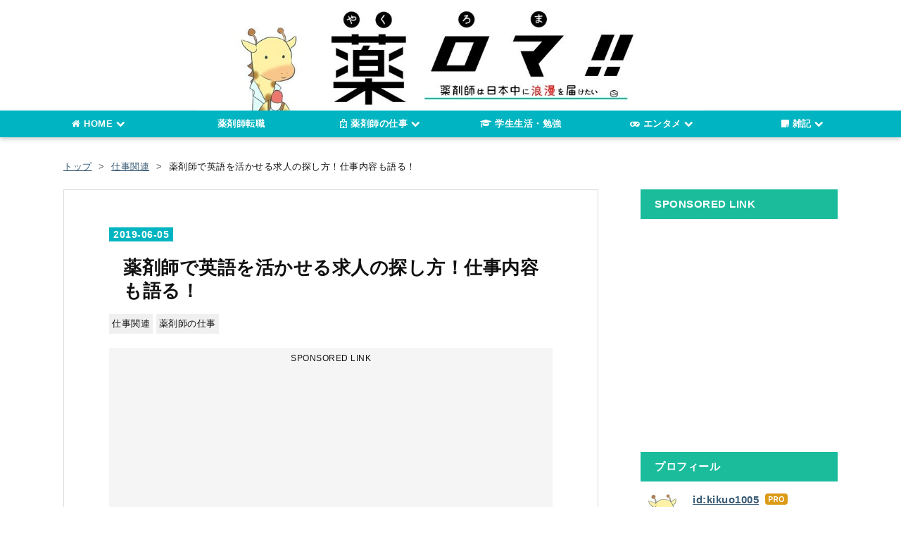

--- FILE ---
content_type: text/html; charset=utf-8
request_url: https://www.romanpharmacist.com/entry/yakuzaishi-english
body_size: 21580
content:
<!DOCTYPE html>
<html
  lang="ja"

data-admin-domain="//blog.hatena.ne.jp"
data-admin-origin="https://blog.hatena.ne.jp"
data-author="kikuo1005"
data-avail-langs="ja en"
data-blog="kikuo1005.hatenablog.com"
data-blog-host="kikuo1005.hatenablog.com"
data-blog-is-public="1"
data-blog-name="薬剤師は日本中に浪漫を届けたい"
data-blog-owner="kikuo1005"
data-blog-show-ads=""
data-blog-show-sleeping-ads=""
data-blog-uri="https://www.romanpharmacist.com/"
data-blog-uuid="10328749687244937954"
data-blogs-uri-base="https://www.romanpharmacist.com"
data-brand="pro"
data-data-layer="{&quot;hatenablog&quot;:{&quot;admin&quot;:{},&quot;analytics&quot;:{&quot;brand_property_id&quot;:&quot;&quot;,&quot;measurement_id&quot;:&quot;&quot;,&quot;non_sampling_property_id&quot;:&quot;&quot;,&quot;property_id&quot;:&quot;&quot;,&quot;separated_property_id&quot;:&quot;UA-29716941-22&quot;},&quot;blog&quot;:{&quot;blog_id&quot;:&quot;10328749687244937954&quot;,&quot;content_seems_japanese&quot;:&quot;true&quot;,&quot;disable_ads&quot;:&quot;custom_domain&quot;,&quot;enable_ads&quot;:&quot;false&quot;,&quot;enable_keyword_link&quot;:&quot;false&quot;,&quot;entry_show_footer_related_entries&quot;:&quot;true&quot;,&quot;force_pc_view&quot;:&quot;true&quot;,&quot;is_public&quot;:&quot;true&quot;,&quot;is_responsive_view&quot;:&quot;true&quot;,&quot;is_sleeping&quot;:&quot;true&quot;,&quot;lang&quot;:&quot;ja&quot;,&quot;name&quot;:&quot;\u85ac\u5264\u5e2b\u306f\u65e5\u672c\u4e2d\u306b\u6d6a\u6f2b\u3092\u5c4a\u3051\u305f\u3044&quot;,&quot;owner_name&quot;:&quot;kikuo1005&quot;,&quot;uri&quot;:&quot;https://www.romanpharmacist.com/&quot;},&quot;brand&quot;:&quot;pro&quot;,&quot;page_id&quot;:&quot;entry&quot;,&quot;permalink_entry&quot;:{&quot;author_name&quot;:&quot;kikuo1005&quot;,&quot;categories&quot;:&quot;\u4ed5\u4e8b\u95a2\u9023\t\u85ac\u5264\u5e2b\u306e\u4ed5\u4e8b&quot;,&quot;character_count&quot;:7283,&quot;date&quot;:&quot;2019-06-05&quot;,&quot;entry_id&quot;:&quot;17680117127002494665&quot;,&quot;first_category&quot;:&quot;\u4ed5\u4e8b\u95a2\u9023&quot;,&quot;hour&quot;:&quot;15&quot;,&quot;title&quot;:&quot;\u85ac\u5264\u5e2b\u3067\u82f1\u8a9e\u3092\u6d3b\u304b\u305b\u308b\u6c42\u4eba\u306e\u63a2\u3057\u65b9\uff01\u4ed5\u4e8b\u5185\u5bb9\u3082\u8a9e\u308b\uff01&quot;,&quot;uri&quot;:&quot;https://www.romanpharmacist.com/entry/yakuzaishi-english&quot;},&quot;pro&quot;:&quot;pro&quot;,&quot;router_type&quot;:&quot;blogs&quot;}}"
data-device="pc"
data-dont-recommend-pro="false"
data-global-domain="https://hatena.blog"
data-globalheader-color="b"
data-globalheader-type="pc"
data-has-touch-view="1"
data-help-url="https://help.hatenablog.com"
data-hide-header="1"
data-no-suggest-touch-view="1"
data-page="entry"
data-parts-domain="https://hatenablog-parts.com"
data-plus-available="1"
data-pro="true"
data-router-type="blogs"
data-sentry-dsn="https://03a33e4781a24cf2885099fed222b56d@sentry.io/1195218"
data-sentry-environment="production"
data-sentry-sample-rate="0.1"
data-static-domain="https://cdn.blog.st-hatena.com"
data-version="6d1f168243fdc977f4a5ebb79e76af"




  data-initial-state="{}"

  >
  <head prefix="og: http://ogp.me/ns# fb: http://ogp.me/ns/fb# article: http://ogp.me/ns/article#">

  

  
  <meta name="viewport" content="width=device-width, initial-scale=1.0" />


  


  

  <meta name="robots" content="max-image-preview:large" />


  <meta charset="utf-8"/>
  <meta http-equiv="X-UA-Compatible" content="IE=7; IE=9; IE=10; IE=11" />
  <title>薬剤師で英語を活かせる求人の探し方！仕事内容も語る！ - 薬剤師は日本中に浪漫を届けたい</title>

  
  <link rel="canonical" href="https://www.romanpharmacist.com/entry/yakuzaishi-english"/>



  

<meta itemprop="name" content="薬剤師で英語を活かせる求人の探し方！仕事内容も語る！ - 薬剤師は日本中に浪漫を届けたい"/>

  <meta itemprop="image" content="https://cdn.image.st-hatena.com/image/scale/bc685f237896101f14070b4b6c6921d786e0e90b/backend=imagemagick;version=1;width=1300/https%3A%2F%2Fcdn-ak.f.st-hatena.com%2Fimages%2Ffotolife%2Fk%2Fkikuo1005%2F20190605%2F20190605151021.jpg"/>


  <meta property="og:title" content="薬剤師で英語を活かせる求人の探し方！仕事内容も語る！ - 薬剤師は日本中に浪漫を届けたい"/>
<meta property="og:type" content="article"/>
  <meta property="og:url" content="https://www.romanpharmacist.com/entry/yakuzaishi-english"/>

  <meta property="og:image" content="https://cdn.image.st-hatena.com/image/scale/bc685f237896101f14070b4b6c6921d786e0e90b/backend=imagemagick;version=1;width=1300/https%3A%2F%2Fcdn-ak.f.st-hatena.com%2Fimages%2Ffotolife%2Fk%2Fkikuo1005%2F20190605%2F20190605151021.jpg"/>

<meta property="og:image:alt" content="薬剤師で英語を活かせる求人の探し方！仕事内容も語る！ - 薬剤師は日本中に浪漫を届けたい"/>
    <meta property="og:description" content="今回は、薬剤師で英語を使って業務をしたい方に向けて、求人の探し方のコツや、実際に英語を使った薬剤師の仕事の具体例を説明していきます。 グローバルに活躍したいと考えている薬剤師は、ぜひ参考にして頂ければ幸いです！" />
<meta property="og:site_name" content="薬剤師は日本中に浪漫を届けたい"/>

  <meta property="article:published_time" content="2019-06-05T06:16:58Z" />

    <meta property="article:tag" content="仕事関連" />
    <meta property="article:tag" content="薬剤師の仕事" />
      <meta name="twitter:card"  content="summary_large_image" />
    <meta name="twitter:image" content="https://cdn.image.st-hatena.com/image/scale/bc685f237896101f14070b4b6c6921d786e0e90b/backend=imagemagick;version=1;width=1300/https%3A%2F%2Fcdn-ak.f.st-hatena.com%2Fimages%2Ffotolife%2Fk%2Fkikuo1005%2F20190605%2F20190605151021.jpg" />  <meta name="twitter:title" content="薬剤師で英語を活かせる求人の探し方！仕事内容も語る！ - 薬剤師は日本中に浪漫を届けたい" />    <meta name="twitter:description" content="今回は、薬剤師で英語を使って業務をしたい方に向けて、求人の探し方のコツや、実際に英語を使った薬剤師の仕事の具体例を説明していきます。 グローバルに活躍したいと考えている薬剤師は、ぜひ参考にして頂ければ幸いです！" />  <meta name="twitter:app:name:iphone" content="はてなブログアプリ" />
  <meta name="twitter:app:id:iphone" content="583299321" />
  <meta name="twitter:app:url:iphone" content="hatenablog:///open?uri=https%3A%2F%2Fwww.romanpharmacist.com%2Fentry%2Fyakuzaishi-english" />  <meta name="twitter:site" content="@kikuo1005" />
  
    <meta name="description" content="今回は、薬剤師で英語を使って業務をしたい方に向けて、求人の探し方のコツや、実際に英語を使った薬剤師の仕事の具体例を説明していきます。 グローバルに活躍したいと考えている薬剤師は、ぜひ参考にして頂ければ幸いです！" />
    <meta name="google-site-verification" content="BGZvzC5-vOcnagWztk57EwnRcy8WHefWkyhTPkVg-kc" />


  
<script
  id="embed-gtm-data-layer-loader"
  data-data-layer-page-specific="{&quot;hatenablog&quot;:{&quot;blogs_permalink&quot;:{&quot;is_blog_sleeping&quot;:&quot;true&quot;,&quot;blog_afc_issued&quot;:&quot;false&quot;,&quot;is_author_pro&quot;:&quot;true&quot;,&quot;has_related_entries_with_elasticsearch&quot;:&quot;true&quot;,&quot;entry_afc_issued&quot;:&quot;false&quot;}}}"
>
(function() {
  function loadDataLayer(elem, attrName) {
    if (!elem) { return {}; }
    var json = elem.getAttribute(attrName);
    if (!json) { return {}; }
    return JSON.parse(json);
  }

  var globalVariables = loadDataLayer(
    document.documentElement,
    'data-data-layer'
  );
  var pageSpecificVariables = loadDataLayer(
    document.getElementById('embed-gtm-data-layer-loader'),
    'data-data-layer-page-specific'
  );

  var variables = [globalVariables, pageSpecificVariables];

  if (!window.dataLayer) {
    window.dataLayer = [];
  }

  for (var i = 0; i < variables.length; i++) {
    window.dataLayer.push(variables[i]);
  }
})();
</script>

<!-- Google Tag Manager -->
<script>(function(w,d,s,l,i){w[l]=w[l]||[];w[l].push({'gtm.start':
new Date().getTime(),event:'gtm.js'});var f=d.getElementsByTagName(s)[0],
j=d.createElement(s),dl=l!='dataLayer'?'&l='+l:'';j.async=true;j.src=
'https://www.googletagmanager.com/gtm.js?id='+i+dl;f.parentNode.insertBefore(j,f);
})(window,document,'script','dataLayer','GTM-P4CXTW');</script>
<!-- End Google Tag Manager -->











  <link rel="shortcut icon" href="https://www.romanpharmacist.com/icon/favicon">
<link rel="apple-touch-icon" href="https://www.romanpharmacist.com/icon/touch">
<link rel="icon" sizes="192x192" href="https://www.romanpharmacist.com/icon/link">

  

<link rel="alternate" type="application/atom+xml" title="Atom" href="https://www.romanpharmacist.com/feed"/>
<link rel="alternate" type="application/rss+xml" title="RSS2.0" href="https://www.romanpharmacist.com/rss"/>

  <link rel="alternate" type="application/json+oembed" href="https://hatena.blog/oembed?url=https%3A%2F%2Fwww.romanpharmacist.com%2Fentry%2Fyakuzaishi-english&amp;format=json" title="oEmbed Profile of 薬剤師で英語を活かせる求人の探し方！仕事内容も語る！"/>
<link rel="alternate" type="text/xml+oembed" href="https://hatena.blog/oembed?url=https%3A%2F%2Fwww.romanpharmacist.com%2Fentry%2Fyakuzaishi-english&amp;format=xml" title="oEmbed Profile of 薬剤師で英語を活かせる求人の探し方！仕事内容も語る！"/>
  
  <link rel="author" href="http://www.hatena.ne.jp/kikuo1005/">

  

  
      <link rel="preload" href="https://cdn-ak.f.st-hatena.com/images/fotolife/k/kikuo1005/20181231/20181231151707.jpg" as="image"/>
      <link rel="preload" href="https://cdn-ak.f.st-hatena.com/images/fotolife/k/kikuo1005/20190605/20190605151021.jpg" as="image"/>


  
    
<link rel="stylesheet" type="text/css" href="https://cdn.blog.st-hatena.com/css/blog.css?version=6d1f168243fdc977f4a5ebb79e76af"/>

    
  <link rel="stylesheet" type="text/css" href="https://usercss.blog.st-hatena.com/blog_style/10328749687244937954/d52f24f26db9bf772cfe7950911dc800b9b3444c"/>
  
  

  

  
<script> </script>

  
<style>
  div#google_afc_user,
  div.google-afc-user-container,
  div.google_afc_image,
  div.google_afc_blocklink {
      display: block !important;
  }
</style>


  

  
    <script type="application/ld+json">{"@context":"http://schema.org","@type":"Article","dateModified":"2019-06-06T11:55:31+09:00","datePublished":"2019-06-05T15:16:58+09:00","description":"今回は、薬剤師で英語を使って業務をしたい方に向けて、求人の探し方のコツや、実際に英語を使った薬剤師の仕事の具体例を説明していきます。 グローバルに活躍したいと考えている薬剤師は、ぜひ参考にして頂ければ幸いです！","headline":"薬剤師で英語を活かせる求人の探し方！仕事内容も語る！","image":["https://cdn-ak.f.st-hatena.com/images/fotolife/k/kikuo1005/20190605/20190605151021.jpg"],"mainEntityOfPage":{"@id":"https://www.romanpharmacist.com/entry/yakuzaishi-english","@type":"WebPage"}}</script>

  

  <link rel="stylesheet" href="https://maxcdn.bootstrapcdn.com/font-awesome/4.5.0/css/font-awesome.min.css">
<script async src="//pagead2.googlesyndication.com/pagead/js/adsbygoogle.js"></script>
<script>
  (adsbygoogle = window.adsbygoogle || []).push({
    google_ad_client: "ca-pub-2063683283020907",
    enable_page_level_ads: true
  });
</script>

  

</head>

  <body class="page-entry header-image-only enable-top-editarea enable-bottom-editarea category-仕事関連 category-薬剤師の仕事 globalheader-off globalheader-ng-enabled">
    

<div id="globalheader-container"
  data-brand="hatenablog"
  style="display: none"
  >
  <iframe id="globalheader" height="37" frameborder="0" allowTransparency="true"></iframe>
</div>


  
  
  

  <div id="container">
    <div id="container-inner">
      <header id="blog-title" data-brand="hatenablog">
  <div id="blog-title-inner" style="background-image: url('https://cdn-ak.f.st-hatena.com/images/fotolife/k/kikuo1005/20181231/20181231151707.jpg'); background-position: center 0px;">
    <div id="blog-title-content">
      <h1 id="title"><a href="https://www.romanpharmacist.com/">薬剤師は日本中に浪漫を届けたい</a></h1>
      
        <h2 id="blog-description">現役薬剤師が、薬剤師の転職、仕事、バイトを語るブログ。他スポーツやゲームなど趣味も書きます。</h2>
      
    </div>
  </div>
</header>

      
  <div id="top-editarea">
    <div class="header-info"><a href="http://www.romanpharmacist.com/entry/pharmacist-ranking"><b><i class="fa fa-angle-double-right fa-lg" aria-hidden="true"></i> 現役薬剤師がおすすめする転職サイトはこちら！<i class="fa fa-angle-double-left fa-lg" aria-hidden="true"></i></b></a></div>
<div id="trigger-point">
</div>
<div id="global-menu">
    <div id="mobile-head">
        <div id="nav-toggle">
            <div>
                <span></span>
                <span></span>
                <span></span>
            </div>
        </div>
    </div>
    <ul class="global-menu-list sub-list">
<li><a href="http://www.romanpharmacist.com"><i class="fa fa-home" aria-hidden="true"></i> HOME <i class="fa fa-chevron-down" aria-hidden="true"></i></a>
            <ul class="sub-item">
                <li><a href="http://www.romanpharmacist.com/entry/kikuo-profile">ブログについて</a></li>
                <li><a href="http://www.romanpharmacist.com/archive/category/%E3%83%9D%E3%83%AA%E3%82%B7%E3%83%BC%E9%96%A2%E9%80%A3">ポリシー関連</a></li>
            </ul>
        </li>
        <li><a href="http://www.romanpharmacist.com/archive/category/%E8%96%AC%E5%89%A4%E5%B8%AB%E8%BB%A2%E8%81%B7"> <i class="fa fa-user-circle-o" aria-hidden="true"></i> 薬剤師転職</a></li>
        <li><a href="http://www.romanpharmacist.com/archive/category/%E8%96%AC%E5%89%A4%E5%B8%AB%E3%81%AE%E4%BB%95%E4%BA%8B"><i class="fa fa-hospital-o" aria-hidden="true"></i> 薬剤師の仕事 <i class="fa fa-chevron-down" aria-hidden="true"></i></a>
            <ul class="sub-item">
                <li><a href="http://www.romanpharmacist.com/archive/category/%E4%BB%95%E4%BA%8B%E9%96%A2%E9%80%A3">仕事関連</a></li>
                <li><a href="http://www.romanpharmacist.com/archive/category/%E3%83%90%E3%82%A4%E3%83%88%E9%96%A2%E9%80%A3">バイト関連</a></li>
            </ul>
        
        </li>
        <li><a href="http://www.romanpharmacist.com/archive/category/%E5%AD%A6%E7%94%9F%E7%94%9F%E6%B4%BB%E3%83%BB%E5%8B%89%E5%BC%B7"><i class="fa fa-graduation-cap" aria-hidden="true"></i> 学生生活・勉強 </a>
        </li>
        <li><a href="http://www.romanpharmacist.com/archive/category/%E3%82%A8%E3%83%B3%E3%82%BF%E3%83%A1"><i class="fa fa-gamepad" aria-hidden="true"></i> エンタメ <i class="fa fa-chevron-down" aria-hidden="true"></i></a>
            <ul class="sub-item">
                <li><a href="http://www.romanpharmacist.com/archive/category/%E3%82%B9%E3%83%9D%E3%83%BC%E3%83%84">スポーツ</a></li>
                <li><a href="http://www.romanpharmacist.com/archive/category/%E3%82%B2%E3%83%BC%E3%83%A0">ゲーム</a></li>
            </ul>
        </li>
        <li><a href="http://www.romanpharmacist.com/archive/category/%E9%9B%91%E8%A8%98"><i class="fa fa-sticky-note" aria-hidden="true"></i> 雑記 <i class="fa fa-chevron-down" aria-hidden="true"></i></a>
            <ul class="sub-item">
                <li><a href="http://www.romanpharmacist.com/archive/category/%E6%81%8B%E6%84%9B">恋愛</a></li>
            </ul>
        </li>
    </ul>
</div>
<script type="text/javascript" src="//code.jquery.com/jquery-1.11.3.min.js"></script>
<script>
$(function (){
    // 変数に代入
    var $nav = $('#global-menu');
    var $content = $('#content');
    var $offsetTop = $('#trigger-point').offset().top;
    // 固定メニューの設定
    function fixedNav() {
        if($(window).scrollTop() > $offsetTop){
            $nav.addClass('fixed');
        } else {
            $nav.removeClass('fixed');
        }
    };
    $(window).scroll(fixedNav);
    $('body').on('touchmove', fixedNav);
    // Toggle メニューの設定
    $('#nav-toggle').click(function (){
        $nav.toggleClass('open');
    });
    $('#content').click(function (){
        if($nav.hasClass('open')){
            $nav.removeClass('open');
        }
    })
});
</script>
  </div>


      
          <div id="top-box">
    <div class="breadcrumb" data-test-id="breadcrumb">
      <div class="breadcrumb-inner">
        <a class="breadcrumb-link" href="https://www.romanpharmacist.com/"><span>トップ</span></a>          <span class="breadcrumb-gt">&gt;</span>          <span class="breadcrumb-child">            <a class="breadcrumb-child-link" href="https://www.romanpharmacist.com/archive/category/%E4%BB%95%E4%BA%8B%E9%96%A2%E9%80%A3"><span>仕事関連</span></a>          </span>            <span class="breadcrumb-gt">&gt;</span>          <span class="breadcrumb-child">            <span>薬剤師で英語を活かせる求人の探し方！仕事内容も語る！</span>          </span>      </div>
    </div>
  </div>
  <script type="application/ld+json" class="test-breadcrumb-json-ld">
    {"@type":"BreadcrumbList","@context":"http://schema.org","itemListElement":[{"position":1,"item":{"@id":"https://www.romanpharmacist.com/","name":"トップ"},"@type":"ListItem"},{"position":2,"@type":"ListItem","item":{"@id":"https://www.romanpharmacist.com/archive/category/%E4%BB%95%E4%BA%8B%E9%96%A2%E9%80%A3","name":"仕事関連"}}]}
  </script>
      
      




<div id="content" class="hfeed"
  
  >
  <div id="content-inner">
    <div id="wrapper">
      <div id="main">
        <div id="main-inner">
          

          



          
  
  <!-- google_ad_section_start -->
  <!-- rakuten_ad_target_begin -->
  
  
  

  

  
    
      
        <article class="entry hentry test-hentry js-entry-article date-first autopagerize_page_element chars-200 words-100 mode-html entry-odd" id="entry-17680117127002494665" data-keyword-campaign="" data-uuid="17680117127002494665" data-publication-type="entry">
  <div class="entry-inner">
    <header class="entry-header">
  
    <div class="date entry-date first">
    <a href="https://www.romanpharmacist.com/archive/2019/06/05" rel="nofollow">
      <time datetime="2019-06-05T06:16:58Z" title="2019-06-05T06:16:58Z">
        <span class="date-year">2019</span><span class="hyphen">-</span><span class="date-month">06</span><span class="hyphen">-</span><span class="date-day">05</span>
      </time>
    </a>
      </div>
  <h1 class="entry-title">
  <a href="https://www.romanpharmacist.com/entry/yakuzaishi-english" class="entry-title-link bookmark">薬剤師で英語を活かせる求人の探し方！仕事内容も語る！</a>
</h1>

  
  

  <div class="entry-categories categories">
    
    <a href="https://www.romanpharmacist.com/archive/category/%E4%BB%95%E4%BA%8B%E9%96%A2%E9%80%A3" class="entry-category-link category-仕事関連">仕事関連</a>
    
    <a href="https://www.romanpharmacist.com/archive/category/%E8%96%AC%E5%89%A4%E5%B8%AB%E3%81%AE%E4%BB%95%E4%BA%8B" class="entry-category-link category-薬剤師の仕事">薬剤師の仕事</a>
    
  </div>


  
  <div class="customized-header">
    <div class="entry-header-html"><!--記事上ダブルレクタングル 始まり-->
<div class="google-ad-top-kakoi">
<p>SPONSORED LINK</p>
<div class="ad-center">
<script async src="https://pagead2.googlesyndication.com/pagead/js/adsbygoogle.js"></script>
<!-- レクタングル[300*250] -->
<ins class="adsbygoogle"
     style="display:inline-block;width:300px;height:250px"
     data-ad-client="ca-pub-2063683283020907"
     data-ad-slot="7577855044"></ins>
<script>
     (adsbygoogle = window.adsbygoogle || []).push({});
</script>
</div>
<p>※本サイトはアフィリエイトサイトであり、広告を掲載しています。</p>
</div>


<!--SNSシェアボタン始まり-->

<div class="share-buttons">
<span style="font-size: 8px">シェアする</span>
<div class="inner">
<!--はてなブックマーク-->
<a href="http://b.hatena.ne.jp/entry/https%3A%2F%2Fwww.romanpharmacist.com%2Fentry%2Fyakuzaishi-english" class="hatena-bookmark-button" target="_blank" data-hatena-bookmark-title="薬剤師で英語を活かせる求人の探し方！仕事内容も語る！" data-hatena-bookmark-layout="simple" title="このエントリーをはてなブックマークに追加"><i class="blogicon-bookmark lg"></i><br> <span class="share-text">Bookmark!</span></a>
<!--Facebook-->
<a href="http://www.facebook.com/sharer.php?u=https%3A%2F%2Fwww.romanpharmacist.com%2Fentry%2Fyakuzaishi-english" class="facebook-button" onclick="window.open(this.href,'FaceBookWindow','width=650,height=450,menubar=no,toolbar=no,scrollbars=yes');return false;" title="Facebookでシェア"><i class="blogicon-facebook lg"></i><br><span class="share-text">Facebook</span></a>
<!--Twitter-->
<a href="http://twitter.com/intent/tweet?text=薬剤師で英語を活かせる求人の探し方！仕事内容も語る！ https%3A%2F%2Fwww.romanpharmacist.com%2Fentry%2Fyakuzaishi-english" class="twitter-button" onclick="window.open(this.href, 'TwitterWindow', 'width=650, height=450, menubar=no, toolbar=no, scrollbars=yes'); return false;"><i class="blogicon-twitter lg"></i><br><span class="share-text">Twitter</span></a>
<!--Google+-->
<a href="https://plus.google.com/share?url=https%3A%2F%2Fwww.romanpharmacist.com%2Fentry%2Fyakuzaishi-english" onclick="window.open(this.href, 'GooglePlusWindow', 'width=650, height=450, menubar=no, toolbar=no, scrollbars=yes'); return false;" class="googleplus-button"><i class="fa fa-google-plus"></i><br><span class="share-text">Google+</span></a>
<!--Pocket-->
<a href="http://getpocket.com/edit?url=https%3A%2F%2Fwww.romanpharmacist.com%2Fentry%2Fyakuzaishi-english" class="pocket-button" target="_blank"><i class="fa fa-get-pocket"></i><br><span class="share-text">Pocket</span></a>
</div>
</div>
<!--SNSシェアボタン終わり--></div>
  </div>


  

</header>

    


    <div class="entry-content hatenablog-entry">
  
    <p><img class="hatena-fotolife" title="f:id:kikuo1005:20190605151021j:plain" src="https://cdn-ak.f.st-hatena.com/images/fotolife/k/kikuo1005/20190605/20190605151021.jpg" alt="f:id:kikuo1005:20190605151021j:plain" /></p>
<p>今回は、薬剤師で英語を使って業務をしたい方に向けて、求人の探し方のコツや、実際に英語を使った薬剤師の仕事の具体例を説明していきます。</p>
<p>グローバルに活躍したいと考えている薬剤師は、ぜひ参考にして頂ければ幸いです！ </p>


<p> 以下、目次となります。</p>
<div style="margin: 0px; padding: 3px; background: #1ABC9C; text-align: center; color: #fff; font-weight: bold;">目次</div>
<ul class="mokuji-midori">
<li><a href="#donna">薬剤師で英語を使う仕事はどんな仕事がある？</a></li>
<li><a href="#kotsu">薬剤師で英語を使う仕事を探す時のコツ！</a></li>
<li><a href="#chuui">英語を使って海外で薬剤師として働く際の注意点は？</a></li>
<li><a href="#tensho">薬剤師で英語を使う求人を探す時におすすめの転職サイト！</a></li>
</ul>
<p> </p>
<h3 id="donna">薬剤師で英語を使う仕事はどんな仕事がある？</h3>
<p><img class="hatena-fotolife" title="f:id:kikuo1005:20190605151038j:plain" src="https://cdn-ak.f.st-hatena.com/images/fotolife/k/kikuo1005/20190605/20190605151038.jpg" alt="f:id:kikuo1005:20190605151038j:plain" /></p>
<p>薬剤師の仕事で英語を使う業務は、具体的にはどのようなものがあるのでしょうか。</p>
<p>本項では、それらについて詳しく解説していきます。</p>
<h4>①：服薬指導</h4>
<p>薬学的な視点で医療に貢献する<a href="https://www.romanpharmacist.com/entry/fukuyakushidou">服薬指導</a>は、英語を使って行う事が出来る仕事になります。</p>
<p>外国人の患者さんを相手に用法用量、飲み合わせや飲み忘れた場合の対処法など様々な角度から薬の説明を行います。</p>
<p>実際に私が勤める調剤薬局にも海外の方が来客する場合があり、適宜冊子や英単語を混ぜながら服薬指導に望んでいます。</p>
<p>調剤薬局だけでなく、ドラッグストアや病院においても英語を使用しますし、投薬カウンターで外国人患者さんの名前を呼び、残薬の確認やコンプライアンスの確認などを会話の中から把握していきます。</p>
<p>外国人への服薬指導は英文の指導箋や冊子を見せながら視覚的に説明する事も大切ですし、相手の母国を意識した食生活や文化にも注意しながら行う仕事です。</p>
<p><a href="https://www.romanpharmacist.com/entry/fukuyakushidou">服薬指導</a>については、以下の記事でも詳しく書いているため、合わせて参考にして下さい！</p>
<div class="emphasize-link">
<p><a href="https://www.romanpharmacist.com/entry/fukuyakushidou">服薬指導の10個のコツについて！現役薬剤師が語る！</a></p>
</div>
<p class="r-fuki kikuo">ちょっとした医療通訳とも言えますし、疾患や薬の種類によっては非常に難易度の高い仕事になります。</p>
<h4>②：持参薬鑑別</h4>
<p>外国人患者さんが病院に入院する際、薬剤師がどんな薬を服用しているのかを1つ1つ鑑別していく仕事になります。</p>
<p>例えば、日本に働きに来ている外国人が緊急入院をして、後日行われる手術の前に飲んではいけない薬をストップさせる役割です。</p>
<p>海外で扱っている薬の場合もあるので、包装も英語表記になっていたり、直接外国人患者さんやご家族にヒアリングを行う必要が出てきます。</p>
<p>中には、海外の薬にも関わらず「同じものが欲しい」と訴える方がいますが、病院の都合上、同種同効薬の採用で対応する旨を、英語を使って説明します。</p>
<p>海外の医薬品の規格は日本の薬と比べて剤型が異なり、剤形が変更になる事で相手に不安を与えない様なフォローも必要とされる仕事です。</p>
<p class="r-fuki kikuo">外国人患者受け入れ認証を行っている病院で、実施することが多い仕事になっています！</p>
<h4>③：品質管理</h4>
<p>外資系の化粧品会社や、海外が本社の日本展開をしている企業に多い仕事が製剤、薬品の品質管理になります。</p>
<p>外国人の方と会話を行うケースは稀ですが、書類をまとめたり、英文でのリーディングとライティングが多い仕事になっています。</p>
<p>具体的には、海外商品である化粧品の説明書を日本語訳にして作成したり、品質データを収集して英語表記で書類を作成する仕事があります。</p>
<p>ヒアリングとスピーキングに自信があればコールセンターで医薬品関連における海外からのクレーム処理を任される事もあります。</p>
<p class="r-fuki kikuo">基本は事務仕事になるので、翻訳家として英語に携わりたい薬剤師であればマッチした仕事内容になるでしょう。</p>
<h4>④：メディカルライティング</h4>
<p>医療論文や治験に関する文面を作成する、厳格な仕事になります。</p>
<p>日本語の論文を海外向けに代行する企業や、治験実施から承認申請の書類を扱っている企業で働く事が多いです。</p>
<p>海外のデータベースや論文を読解する能力やガイドラインを遵守する事、期限に守る必要性も必須な仕事になります。</p>
<p>英文だけでなく、医療知識に精通していないとハードルの高い仕事になり、語学力が高くなければ現場で有利に働く事が難しくなるでしょう。</p>
<p>日本の企業に勤めると職場内に外国人が少ないので、英語でのコミュニケーション発生しにくい特徴があります。</p>
<p class="r-fuki kikuo">日常会話で使用する英文とは異なり、論文調でのライティングを求められる働き方になりますね！</p>
<h4>⑤：一般用医薬品に関する相談</h4>
<p>外国人観光客が増加している日本では、ドラッグストアにおける薬の相談の場面でも英語を使用するケースがあります。</p>
<p>特に空港内、又は周辺のドラッグストアで一般薬に関する相談や質問を受ける事が多いです。</p>
<p>中には出国検査後に寄れるドラッグストアもあり、多国籍の方と限られた時間の中で受け答えする場面も出てきます。</p>
<p>空港だけでなく、外国人労働者が多いビジネス街周辺のドラッグストアは、海外の方と接触回数が上がります。</p>
<p>一般用医薬品だけでなく、健康食品や日用品も外国人の方から相談を受ける事もありますし、こちら側からも接客アピールが出来る点も特徴です。</p>
<p class="r-fuki kikuo">日常会話に近い英語を交わしやすい仕事で、英語に慣れたい薬剤師にはおすすめ出来る業務内容と言えます！</p>
<p> </p>
<h3 id="kotsu">薬剤師で英語を使う仕事を探す時のコツ！</h3>
<p><img class="hatena-fotolife" title="f:id:kikuo1005:20190605151056j:plain" src="https://cdn-ak.f.st-hatena.com/images/fotolife/k/kikuo1005/20190605/20190605151056.jpg" alt="f:id:kikuo1005:20190605151056j:plain" /></p>
<p>薬剤師が英語を使う仕事を探す際のコツについて、本項では詳細に解説していきます。</p>
<p>英語を扱う求人が中々見つからず、困っている薬剤師はぜひ参考にして下さい！ </p>
<h4>①：国際線のある空港から職場を探す</h4>
<p>海外のお客さんが多いのは、やはり空港になります。</p>
<p>診療所が空港に入っている事もあり、薬剤師は外国人観光客に対して調剤や投薬、服薬指導を行っています。</p>
<p>空港内のドラッグストアでは接客もする事が可能です。</p>
<p>羽田空港では複数企業のドラッグストアが参入しているので、関東エリアに住む方であれば検討してみる価値はあるはずです。</p>
<p class="r-fuki kikuo">日本国内で海外の方が何処にいるのかを常に考える事が、仕事探しのコツと言えますね。</p>
<h4>②観光地周辺から職場を探す</h4>
<p>東京浅草周辺、京都の世界遺産周辺など、外国人向けの人気な観光地を中心に、調剤薬局やドラッグストアを探してみましょう。</p>
<p>また、観光客が良く宿泊するエリアや、ホテルの周辺から探してみるのも1つです。</p>
<p>特に観光目的で訪れる外国人は薬局よりも日用品も扱うドラッグストアを利用する事が多いので、ドラッグストアをメインに職場探しをしてみると、比較的接触しやすい環境で働く事が出来るはずです。</p>
<p>地方で外国人観光客が少ないエリアでは、少し見つける事が難しいかもしれませんが、<span style="color: #ff5252;"><strong>観光地</strong></span>というキーワードで職場を探せば、効果的な職場探しが出来るでしょう。</p>
<h4>③：大型商業施設周辺から職場を探す</h4>
<p>外国人労働者が多いエリアや、会員制大型スーパーの周りから職場を探す方法になります。</p>
<p>実際に私が勤めている調剤薬局では、周辺に外国人労働者が多い工場や会社があるので、多い日には1日1人程、海外の方へ服薬指導など薬学管理業務を行っています。</p>
<p>ちなみに、近くにイオンモールもあるので、このように、外国人のベッドタウン周辺を狙ってみると出会える確率が高くなるでしょう。</p>
<p class="r-fuki kikuo">他にはコストコも薬剤師を募集していて、海外の方が足を運びやすい環境を選択すると良いかもしれません。</p>
<h4>④：海外移住を視野に入れる</h4>
<p>薬剤師業務を発揮出来る国に移住をする方法です。</p>
<p>アメリカやヨーロッパでは日本の薬剤師免許を取得していても、現地で効力を発揮する事が出来ません。基本的に他国で薬剤師になるには、その国で定められた単位や研修を行う事が必須になります。</p>
<p>では、薬剤師として働く事が出来る国はどこになるのでしょうか？</p>
<p>実はタイやシンガポールでは、実際に日本の薬剤師が働いていて、服薬指導や在庫管理などの薬剤師業務を行える国になります。</p>
<p>薬局を運営している方も日本人である事が多く、職能を活かしながら、海外移住も目指せる方法となっています。</p>
<p class="r-fuki kikuo">英語だけに留まらず、他の国の言語を学びたい薬剤師にはおすすめな方法と言えるでしょう。</p>
<h4>⑤：外国人患者受け入れ認証を受けている病院を探す</h4>
<p>外国人に対して、日本の病院でも適切な受け入れ体制が確保出来る病院が存在しています。</p>
<p>第三者機関から病院の評価を行う<span style="color: #ff5252;"><strong>「外国人患者受入れ医療機関認証制度」</strong></span>という認定を受けた病院で、実は私が以前に勤めていた職場は、外国人の受け入れ認定を取得している病院でした。</p>
<p>その職場では、英語以外の言語を扱う医療通訳士が在籍していたり、積極的に外国人を受け入れて、入院や手術を行っている職場でした。</p>
<p>持参薬鑑別や服薬指導など、薬剤師も病棟で外国人患者さんと接触する機会がありました。</p>
<p>また、教育に力を入れている大学病院では、医療系の留学生を交流する事も可能です。</p>
<p>このように、外国人受け入れ認証取得をキーワードに病院の求人を探してみると、比較的に英語を使える職場が見つかる事でしょう。</p>
<p class="r-fuki kikuo">外国人患者さんだけでなく、働く医師やスタッフも外国人が在籍している場合があります。</p>
<h4>⑥：転職エージェントを利用する</h4>
<p>薬剤師の求人を日常的にチェックしているエージェントに、一度相談をしてみましょう。</p>
<p>コツは求人数が多いエージェントに相談する事と、相談しやすいコンサルタントが在籍しているエージェントに登録しておく事になります。</p>
<p>英語を常に使う職場は稀有な求人になるので、コンサルタントには「求人が発生したら直ぐに声を掛けて下さい」と伝えておく事も1つです。</p>
<p>その他にも、利用者から指定する薬局や病院の求人を募集しているかと、転職エージェントに依頼をしても問題ありません。</p>
<p>街中など、実体験で英語を使用する職場を自分で見かけた時には、自分からコンサルタントに職場調査を行ってもらう事も視野に入れて行動してみましょう！</p>
<p>以下の記事に<a href="https://www.romanpharmacist.com/entry/pharmacist-ranking">薬剤師の転職サイト</a>のおすすめをまとめているため、そちらも合わせて参考にして頂ければ幸いです。</p>
<div class="emphasize-link">
<p><a href="https://www.romanpharmacist.com/entry/pharmacist-ranking">薬剤師の転職サイトを徹底比較！現役薬剤師が後悔しないサイト選びを解説！</a></p>
</div>
<p> </p>
<h3 id="chuui">英語を使って海外で薬剤師として働く際の注意点は？</h3>
<p><img class="hatena-fotolife" title="f:id:kikuo1005:20190605151111j:plain" src="https://cdn-ak.f.st-hatena.com/images/fotolife/k/kikuo1005/20190605/20190605151111.jpg" alt="f:id:kikuo1005:20190605151111j:plain" /></p>
<p>国内ではなく、海外で英語を活用して働きたいと考えている薬剤師の方に向けて、注意してもらいたいことを本項では説明していきます。</p>
<p>ぜひ、参考にして頂ければ幸いです！</p>
<h4>①：日本の薬剤師国家資格は海外に適応されるか</h4>
<p>海外移住を行い、薬剤師として働く為には、基本的に自国で必要な単位や実習、研修を終えなければ薬剤師のライセンスを取得する事が出来ません。</p>
<p>例えば、アメリカでは再び薬学部に入る直す必要が出てきます。</p>
<p>海外で認められている薬の中には、日本では認可が下りていない薬も存在したり、規格は、海外向けに設計された成分量で、一般名が同じであっても注意をしなければいけない場面が出てきます。</p>
<p>あくまでも日本の薬剤師国家資格は、日本でのみ有効であると考えておきましょう。</p>
<p>海外で働く際には、働く国によっては筆記試験、実地試験などを行って薬剤師になる為の試験をパスしなければいけません。</p>
<p class="r-fuki kikuo">まずは、働きたい国を考えて、薬剤師として働く為の条件を理解する必要があります！</p>
<h4>②：語学力は問題はないレベルか</h4>
<p>英語のリーディング、スピーキング、リスニングを日常会話以上に使いこなせるレベルかどうかを考えて下さい。</p>
<p>ビジネス英語レベルの語学力がなければ、現場で四苦八苦してしまう可能性があるので注意が必要です。</p>
<p>医療に関する専門用語を知っているのはもちろん、相手に対して伝える会話力も大切です。</p>
<p>アメリカ進学で効果的なのがTOEICではなくTOEFLになり、転職エージェントにアピールする際や、英語力の数値化の指標の一つになります。</p>
<p>薬剤師の仕事は円滑なコミュニケーションが必要で、日本でも医療のリアクションは重要で、対応力が求められます。</p>
<p class="r-fuki kikuo">患者さんだけでなく、海外の医師やコメディカルとの会話にも対応出来る語学力を目指す必要があるでしょう。</p>
<h4>③：生活費以外の費用をシミュレーションする</h4>
<p>海外では歯の治療を受ける際、保険外で料金が発生します。</p>
<p>もちろん保険会社によって条件は異なりますが、日本に居た時よりも高額な請求を受ける場合が多いです。</p>
<p>その為、日本で済ませられる歯の治療は海外で働く前に、根治させておく事を推奨します。</p>
<p>他にも運転免許証の更新を済ませておかないと、海外で働いている時に更新の為に日本に帰宅したりと無駄な労力がかかってしまうので注意が必要です。</p>
<p>その他にも海外で働く為にはパスポートや就労ビザの料金も発生する事が分かります。</p>
<p>このように、様々な点において、具体的に費用がどれだけ発生する可能性があるのかをリサーチする事をおすすめします！</p>
<h4>④：生活や文化を受け入れられるか</h4>
<p>日本での暮らしと、海外における生活を具体的に比較して下さい。</p>
<p>まずは衣住食の内、食事によるストレスが受け入れられるのかを考える必要があるでしょう。</p>
<p>1週間程度の旅行であれば問題はありませんが、慣れ親しんだ日本食が長い間、食べられなくなる生活をイメージするべきです。</p>
<p>また、国によっては日本とは異なる文化になるので、患者間とのトラブルにおいて、薬剤師が受ける訴訟リスクや、保険にも注意する必要があるでしょう。</p>
<p>日本では当たり前だった仕事内容も、海外では当たり前ではないという前提で業務を進めなければいけません！</p>
<p class="r-fuki kikuo">暮らしの受け入れが出来る姿勢で、海外に挑みたいですね！</p>
<h4>⑤：勉強本を持って行く</h4>
<p>海外では日本語の勉強本が手に入りにくいので、勉強本や参考書はなるべく持参する方が良いでしょう。</p>
<p>日本語記載の勉強本を海外に持って行き、現地の薬剤師や医療従事者とのコミュニケーションツールとしても利用しても効果を発揮します。</p>
<p>勉強本は飲ませ方、相互作用で気を付けなければいけないポイントを網羅している勉強本が良いでしょう。また、服薬指導の例文が載っている参考書もおすすめです。</p>
<p>以下の記事に、<a href="https://www.romanpharmacist.com/entry/yakuzaishi-benkyo-hon">薬剤師の勉強におすすめの本</a>をまとめているため、合わせて参考にして頂ければ幸いです！</p>
<div class="emphasize-link">
<p><a href="https://www.romanpharmacist.com/entry/yakuzaishi-benkyo-hon">薬剤師の勉強のためにおすすめの本15冊を紹介！</a></p>
</div>
<p class="r-fuki kikuo">日本における医療の歴史本も持参しても面白いかもしれませんね。</p>
<p> </p>
<h3 id="tensho">薬剤師で英語を使う求人を探す時におすすめの転職サイト！</h3>
<p>英語を使う求人を探す際に、ぜひ利用するべき、薬剤師向けの転職サイトを以下で紹介します。</p>
<p>どれも私が利用したことがあるエージェントばかりなので、参考にして頂ければ幸いです！</p>
<h4>①：マイナビ薬剤師</h4>
<p>薬剤師の、多様性ある働き方を尊重してくれるコンサルタントが、多く在籍している大手転職エージェントになります。</p>
<p>コンサルタントの提案力が強みであり、質の高いヒアリング力から適切な職場選びをしてくれます。</p>
<p>マイナビ薬剤師を選出した理由は、薬剤師以外の働き方も紹介出来る点や、大手企業との実績から、<span style="color: #ff5252;"><strong>外国人が多く集まるエリアや店舗の情報に理解がある</strong></span>からです。</p>
<p>より詳しい、<a href="https://www.romanpharmacist.com/entry/mynavi-pharmacist">マイナビ薬剤師の評判</a>については、以下の記事に記載しているので、合わせて参考にして下さい！</p>
<div class="emphasize-link">
<p><a href="https://www.romanpharmacist.com/entry/mynavi-pharmacist">マイナビ薬剤師の口コミについて！利用した薬剤師が熱く語る！</a></p>
</div>
<p class="r-fuki kikuo">海外研修を行っている調剤薬局の紹介など、福利厚生面の魅力が分かるエージェントになります。</p>
<h4>②：薬キャリ</h4>
<p>薬剤師から認知度が高い、薬剤師向けの転職エージェントです。</p>
<p>求人数が多さに加えて、雇用形態ごとに合わせたコンサルタントが在籍している点が特徴になります。</p>
<p>薬剤師からの希望を優先的に考えてくれるエージェントで、例えば「英語を学ぶ事が出来る職場を探して欲しい」と伝えたり「外国人が多く来客して家から最も近い職場希望」と、優先する項目をストレートに伝えてもＯＫです。</p>
<p>また、コンサルタントとは直接顔を合わせずに、スピード対応でサクサクと対応してくれる内容も薬キャリの特徴です。</p>
<p>より詳しい<a href="https://www.romanpharmacist.com/entry/pcareer">薬キャリの評判</a>については、以下の個別エントリーも合わせて一読下さい！</p>
<div class="emphasize-link">
<p><a href="https://www.romanpharmacist.com/entry/pcareer">薬キャリの評判が気になる方へ！薬剤師がメリット・デメリットを語る！</a></p>
</div>
<h4>③：ファルマスタッフ</h4>
<p>現場までコンサルタントが直接足を運んでいる為、利用者が納得して転職を行う事が出来る、薬剤師特化型の転職エージェントになります。</p>
<p>コンサルタントの質がかなり高いので、未来の話や将来像を相談しても、しっかりと対応してくれます！</p>
<p>メディカルライターや企業の求人も、稀ではありますが、用意している点も、嬉しいポイントの一つですね！</p>
<p><a href="https://www.romanpharmacist.com/entry/pharma-staff">ファルマスタッフの評判</a>については、以下の個別記事でも詳しく記載しているので、合わせてお読み頂ければ幸いです。</p>
<div class="emphasize-link">
<p><a href="https://www.romanpharmacist.com/entry/pharma-staff">ファルマスタッフの評判について！転職を経験した薬剤師が詳細に語る！</a></p>
</div>
<p class="r-fuki kikuo">ファルマスタッフは調剤薬局と病院にも強い転職エージェントです！</p>
<p> </p>
<h3>まとめ</h3>
<p>いかがでしたでしょうか？</p>
<p>英語を使用する薬剤師の職場探しのポイントは、「外国人が訪れるエリアに常にアンテナを貼る事」、「海外で働く薬剤師像を詳細にイメージする事」が重要であると記事を書いて再確認する事が出来ました。</p>
<p>薬剤師が海外の職場で働く事はレアですが、実際に異国で進学をして、海外の現場で薬剤師業務をしている方もいます。</p>
<p>トラブルや困難も海外では多いかもしれませんが、それ以上に海外進出はあなただけの貴重な経験になるはずです。</p>
<p>グローバルな視点を忘れずに薬剤師として世界で活躍出来る人材を目指すのも非常に面白いと思います。</p>
<p>少しでも、本記事が、英語を使用して働きたい薬剤師の参考になれば幸いです。</p>
<p>それでは、また！</p>
<p> </p>
<p>他、薬剤師の仕事関連の記事はこちら！</p>
<div class="emphasize-link">
<p><a href="https://www.romanpharmacist.com/entry/mama-yakuzaishi">ママ薬剤師の働き方について！復職やブランク明けの時にどうする？</a></p>
<p><a href="https://www.romanpharmacist.com/entry/complaint-taisho">薬剤師でクレームを受けた場合！おすすめの9個の対応法！</a></p>
<p><a href="https://www.romanpharmacist.com/entry/yakuzaishi-writer">薬剤師でメディカルライターとして仕事をする方法！ライターに興味がある方必見！</a></p>
<p><a href="https://www.romanpharmacist.com/entry/double-work">薬剤師がダブルワークをする際の4個の注意点！おすすめのWワークも合わせて解説！</a></p>
<p><a href="https://www.romanpharmacist.com/entry/yakuzaishi-donichi-yasumi">薬剤師の休みについて！職種ごとの違いや土日休みの職場、休日が多い業種について解説！</a></p>
<p><a href="https://www.romanpharmacist.com/entry/hospital">病院薬剤師とは？給与・仕事内容について詳細に語る！</a></p>
</div>
<p> </p>
    
    




    

  
</div>

    
  <footer class="entry-footer">
    
    <div class="entry-tags-wrapper">
  <div class="entry-tags">  </div>
</div>

    <p class="entry-footer-section track-inview-by-gtm" data-gtm-track-json="{&quot;area&quot;: &quot;finish_reading&quot;}">
  <span class="author vcard"><span class="fn" data-load-nickname="1" data-user-name="kikuo1005" >kikuo1005</span></span>
  <span class="entry-footer-time"><a href="https://www.romanpharmacist.com/entry/yakuzaishi-english"><time data-relative datetime="2019-06-05T06:16:58Z" title="2019-06-05T06:16:58Z" class="updated">2019-06-05 15:16</time></a></span>
  
  
  
</p>

    

    
<div class="social-buttons">
  
  
  
  
  
  
  
  
  
</div>

    

    <div class="customized-footer">
      

        

          <div class="entry-footer-modules" id="entry-footer-secondary-modules">      
<div class="hatena-module hatena-module-related-entries" >
      
  <!-- Hatena-Epic-has-related-entries-with-elasticsearch:true -->
  <div class="hatena-module-title">
    関連記事
  </div>
  <div class="hatena-module-body">
    <ul class="related-entries hatena-urllist urllist-with-thumbnails">
  
  
    
    <li class="urllist-item related-entries-item">
      <div class="urllist-item-inner related-entries-item-inner">
        
          
                      <a class="urllist-image-link related-entries-image-link" href="https://www.romanpharmacist.com/entry/pcareer">
  <img alt="薬キャリの評判が気になる方へ！薬剤師がメリット・デメリットを語る！" src="https://cdn.image.st-hatena.com/image/square/8e05a59c5b638bf6c05f027d032de2c40727c73f/backend=imagemagick;height=100;version=1;width=100/https%3A%2F%2Fcdn-ak.f.st-hatena.com%2Fimages%2Ffotolife%2Fk%2Fkikuo1005%2F20200717%2F20200717161336.png" class="urllist-image related-entries-image" title="薬キャリの評判が気になる方へ！薬剤師がメリット・デメリットを語る！" width="100" height="100" loading="lazy">
</a>
            <div class="urllist-date-link related-entries-date-link">
  <a href="https://www.romanpharmacist.com/archive/2021/12/12" rel="nofollow">
    <time datetime="2021-12-12T06:50:00Z" title="2021年12月12日">
      2021-12-12
    </time>
  </a>
</div>

          <a href="https://www.romanpharmacist.com/entry/pcareer" class="urllist-title-link related-entries-title-link  urllist-title related-entries-title">薬キャリの評判が気になる方へ！薬剤師がメリット・デメリットを語る！</a>




          
          

                      <div class="urllist-entry-body related-entries-entry-body">今回は薬剤師の転職コンサルタントである、『薬キャリ（エムス…</div>
      </div>
    </li>
  
    
    <li class="urllist-item related-entries-item">
      <div class="urllist-item-inner related-entries-item-inner">
        
          
                      <a class="urllist-image-link related-entries-image-link" href="https://www.romanpharmacist.com/entry/part-pharmacist">
  <img alt="薬剤師に知ってほしいバイト・パートのおすすめ20選を紹介！" src="https://cdn.image.st-hatena.com/image/square/c3a44200c10de4c8dfa32d4aa849efa5a22dd991/backend=imagemagick;height=100;version=1;width=100/https%3A%2F%2Fcdn-ak.f.st-hatena.com%2Fimages%2Ffotolife%2Fk%2Fkikuo1005%2F20170727%2F20170727141110.jpg" class="urllist-image related-entries-image" title="薬剤師に知ってほしいバイト・パートのおすすめ20選を紹介！" width="100" height="100" loading="lazy">
</a>
            <div class="urllist-date-link related-entries-date-link">
  <a href="https://www.romanpharmacist.com/archive/2021/12/12" rel="nofollow">
    <time datetime="2021-12-12T06:00:00Z" title="2021年12月12日">
      2021-12-12
    </time>
  </a>
</div>

          <a href="https://www.romanpharmacist.com/entry/part-pharmacist" class="urllist-title-link related-entries-title-link  urllist-title related-entries-title">薬剤師に知ってほしいバイト・パートのおすすめ20選を紹介！</a>




          
          

                      <div class="urllist-entry-body related-entries-entry-body">はい、キクオです。 今回の記事では、薬剤師のバイト（アルバイ…</div>
      </div>
    </li>
  
    
    <li class="urllist-item related-entries-item">
      <div class="urllist-item-inner related-entries-item-inner">
        
          
                      <a class="urllist-image-link related-entries-image-link" href="https://www.romanpharmacist.com/entry/mynavi-pharmacist">
  <img alt="マイナビ薬剤師の口コミについて！利用した薬剤師が熱く語る！" src="https://cdn.image.st-hatena.com/image/square/6b86e0ad0a578d795a5cbb8ca9a70272b257003a/backend=imagemagick;height=100;version=1;width=100/https%3A%2F%2Fcdn-ak.f.st-hatena.com%2Fimages%2Ffotolife%2Fk%2Fkikuo1005%2F20170721%2F20170721125219.jpg" class="urllist-image related-entries-image" title="マイナビ薬剤師の口コミについて！利用した薬剤師が熱く語る！" width="100" height="100" loading="lazy">
</a>
            <div class="urllist-date-link related-entries-date-link">
  <a href="https://www.romanpharmacist.com/archive/2021/05/17" rel="nofollow">
    <time datetime="2021-05-17T03:00:00Z" title="2021年5月17日">
      2021-05-17
    </time>
  </a>
</div>

          <a href="https://www.romanpharmacist.com/entry/mynavi-pharmacist" class="urllist-title-link related-entries-title-link  urllist-title related-entries-title">マイナビ薬剤師の口コミについて！利用した薬剤師が熱く語る！</a>




          
          

                      <div class="urllist-entry-body related-entries-entry-body">はい、キクオです！ 今回は薬剤師転職サイト大手である、マイナ…</div>
      </div>
    </li>
  
    
    <li class="urllist-item related-entries-item">
      <div class="urllist-item-inner related-entries-item-inner">
        
          
                      <a class="urllist-image-link related-entries-image-link" href="https://www.romanpharmacist.com/entry/kakaritsuke-yametai">
  <img alt="かかりつけ薬剤師をやめたい方におすすめの9個の対処法！" src="https://cdn.image.st-hatena.com/image/square/db497cf96b7620301a5be4a70a0c796caf02822c/backend=imagemagick;height=100;version=1;width=100/https%3A%2F%2Fcdn-ak.f.st-hatena.com%2Fimages%2Ffotolife%2Fk%2Fkikuo1005%2F20191229%2F20191229231507.png" class="urllist-image related-entries-image" title="かかりつけ薬剤師をやめたい方におすすめの9個の対処法！" width="100" height="100" loading="lazy">
</a>
            <div class="urllist-date-link related-entries-date-link">
  <a href="https://www.romanpharmacist.com/archive/2019/12/29" rel="nofollow">
    <time datetime="2019-12-29T14:17:22Z" title="2019年12月29日">
      2019-12-29
    </time>
  </a>
</div>

          <a href="https://www.romanpharmacist.com/entry/kakaritsuke-yametai" class="urllist-title-link related-entries-title-link  urllist-title related-entries-title">かかりつけ薬剤師をやめたい方におすすめの9個の対処法！</a>




          
          

                      <div class="urllist-entry-body related-entries-entry-body">今回は、かかりつけ薬剤師をやめたいと悩んでいる方に向けて、…</div>
      </div>
    </li>
  
    
    <li class="urllist-item related-entries-item">
      <div class="urllist-item-inner related-entries-item-inner">
        
          
                      <a class="urllist-image-link related-entries-image-link" href="https://www.romanpharmacist.com/entry/tanki-haken">
  <img alt="薬剤師が単発派遣で働く方法！メリットや経験談を語る！" src="https://cdn.image.st-hatena.com/image/square/415b45bc0b89bcc7baaf8dd03c46f8dff00bcb20/backend=imagemagick;height=100;version=1;width=100/https%3A%2F%2Fcdn-ak.f.st-hatena.com%2Fimages%2Ffotolife%2Fk%2Fkikuo1005%2F20190123%2F20190123121929.jpg" class="urllist-image related-entries-image" title="薬剤師が単発派遣で働く方法！メリットや経験談を語る！" width="100" height="100" loading="lazy">
</a>
            <div class="urllist-date-link related-entries-date-link">
  <a href="https://www.romanpharmacist.com/archive/2019/11/09" rel="nofollow">
    <time datetime="2019-11-09T04:50:00Z" title="2019年11月9日">
      2019-11-09
    </time>
  </a>
</div>

          <a href="https://www.romanpharmacist.com/entry/tanki-haken" class="urllist-title-link related-entries-title-link  urllist-title related-entries-title">薬剤師が単発派遣で働く方法！メリットや経験談を語る！</a>




          
          

                      <div class="urllist-entry-body related-entries-entry-body">今回は、薬剤師で単発の派遣で働く方法や、短期のバイトについ…</div>
      </div>
    </li>
  
</ul>

  </div>
</div>
  </div>
        
  <div class="entry-footer-html"><!--SNSシェアボタン始まり-->
<div class="share-buttons">
<span style="font-size: 12px">シェアする</span>
<div class="inner">
<!--はてなブックマーク-->
<a href="http://b.hatena.ne.jp/entry/https%3A%2F%2Fwww.romanpharmacist.com%2Fentry%2Fyakuzaishi-english" class="hatena-bookmark-button" target="_blank" data-hatena-bookmark-title="薬剤師で英語を活かせる求人の探し方！仕事内容も語る！" data-hatena-bookmark-layout="simple" title="このエントリーをはてなブックマークに追加"><i class="blogicon-bookmark lg"></i></span><br> <span class="share-text">Bookmark!</span></a>
<!--Facebook-->
<a href="http://www.facebook.com/sharer.php?u=https%3A%2F%2Fwww.romanpharmacist.com%2Fentry%2Fyakuzaishi-english" class="facebook-button" onclick="window.open(this.href,'FaceBookWindow','width=650,height=450,menubar=no,toolbar=no,scrollbars=yes');return false;" title="Facebookでシェア"><i class="blogicon-facebook lg"></i><br><span class="share-text">Facebook</span></a>
<!--Twitter-->
<a href="http://twitter.com/intent/tweet?text=薬剤師で英語を活かせる求人の探し方！仕事内容も語る！ https%3A%2F%2Fwww.romanpharmacist.com%2Fentry%2Fyakuzaishi-english" class="twitter-button" onclick="window.open(this.href, 'TwitterWindow', 'width=650, height=450, menubar=no, toolbar=no, scrollbars=yes'); return false;"><i class="blogicon-twitter lg"></i><br><span class="share-text">Twitter</span></a>
<!--Google+-->
<a href="https://plus.google.com/share?url=https%3A%2F%2Fwww.romanpharmacist.com%2Fentry%2Fyakuzaishi-english" onclick="window.open(this.href, 'GooglePlusWindow', 'width=650, height=450, menubar=no, toolbar=no, scrollbars=yes'); return false;" class="googleplus-button"><i class="fa fa-google-plus"></i><br><span class="share-text">Google+</span></a>
<!--Pocket-->
<a href="http://getpocket.com/edit?url=https%3A%2F%2Fwww.romanpharmacist.com%2Fentry%2Fyakuzaishi-english" class="pocket-button" target="_blank"><i class="fa fa-get-pocket"></i><br><span class="share-text">Pocket</span></a>
</div>
</div>
<!--SNSシェアボタン終わり-->
<!--フォローボタン始まり-->
<center>
<div class="sidebar-follow-buttons" >
<div class="follow-title"><span style="font-size: 12px">フォローする</span></div>
<a class="hatena" href="https://blog.hatena.ne.jp/kikuo1005/www.romanpharmacist.com/subscribe" target="_blank">
<i class="blogicon-hatenablog lg"></i>
<span class="inner-text">読者登録</span>
</a>
<a class="twitter" href="https://twitter.com/intent/follow?screen_name=kikuo1005" target="_blank">
<i class="blogicon-twitter lg"></i>
<span class="inner-text">Twitter</span>
</a>
<a class="feedly" href="http://feedly.com/i/subscription/feed/https://www.romanpharmacist.com/feed" target="_blank">
<i class="blogicon-rss lg"></i>
<span class="inner-text">Feedly</span>
</a>
</div>
</center>
<!--フォローボタン終わり-->

<!--記事下ダブルレクタングル 始まり-->
<div class="google-ad-top-kakoi">
<p>SPONSORED LINK</p>
<div class="ad-center">
<script async src="https://pagead2.googlesyndication.com/pagead/js/adsbygoogle.js"></script>
<!-- レクタングル[300*250] -->
<ins class="adsbygoogle"
     style="display:inline-block;width:300px;height:250px"
     data-ad-client="ca-pub-2063683283020907"
     data-ad-slot="7577855044"></ins>
<script>
     (adsbygoogle = window.adsbygoogle || []).push({});
</script>
</div>
</div>
<!--記事下ダブルレクタングル 終わり--></div>


      
    </div>
    
  <div class="comment-box js-comment-box">
    
    <ul class="comment js-comment">
      <li class="read-more-comments" style="display: none;"><a>もっと読む</a></li>
    </ul>
    
      <a class="leave-comment-title js-leave-comment-title">コメントを書く</a>
    
  </div>

  </footer>

  </div>
</article>

      
      
    
  

  
  <!-- rakuten_ad_target_end -->
  <!-- google_ad_section_end -->
  
  
  
  <div class="pager pager-permalink permalink">
    
      
      <span class="pager-prev">
        <a href="https://www.romanpharmacist.com/entry/kanpou-yakuzaishi" rel="prev">
          <span class="pager-arrow">&laquo; </span>
          漢方薬剤師とは？仕事内容やなり方につい…
        </a>
      </span>
    
    
      
      <span class="pager-next">
        <a href="https://www.romanpharmacist.com/entry/mama-yakuzaishi" rel="next">
          ママ薬剤師の働き方について！復職やブラ…
          <span class="pager-arrow"> &raquo;</span>
        </a>
      </span>
    
  </div>


  



        </div>
      </div>

      <aside id="box1">
  <div id="box1-inner">
  </div>
</aside>

    </div><!-- #wrapper -->

    
<aside id="box2">
  
  <div id="box2-inner">
    
      
<div class="hatena-module hatena-module-html">
    <div class="hatena-module-title">SPONSORED LINK</div>
  <div class="hatena-module-body">
    <div class="ad-center">
<script async src="https://pagead2.googlesyndication.com/pagead/js/adsbygoogle.js"></script>
<!-- -->
<ins class="adsbygoogle"
     style="display:inline-block;width:300px;height:250px"
     data-ad-client="ca-pub-2063683283020907"
     data-ad-slot="7577855044"></ins>
<script>
     (adsbygoogle = window.adsbygoogle || []).push({});
</script>
</div>

  </div>
</div>

    
      

<div class="hatena-module hatena-module-profile">
  <div class="hatena-module-title">
    プロフィール
  </div>
  <div class="hatena-module-body">
    
    <a href="https://www.romanpharmacist.com/about" class="profile-icon-link">
      <img src="https://cdn.profile-image.st-hatena.com/users/kikuo1005/profile.png?1546238195"
      alt="id:kikuo1005" class="profile-icon" />
    </a>
    

    
    <span class="id">
      <a href="https://www.romanpharmacist.com/about" class="hatena-id-link"><span data-load-nickname="1" data-user-name="kikuo1005">id:kikuo1005</span></a>
      
  
  
    <a href="https://blog.hatena.ne.jp/-/pro?plus_via=blog_plus_badge&amp;utm_source=pro_badge&amp;utm_medium=referral&amp;utm_campaign=register_pro" title="はてなブログPro"><i class="badge-type-pro">はてなブログPro</i></a>
  


    </span>
    

    

    
    <div class="profile-description">
      <p>現役薬剤師、キクオのブログ。薬剤師の転職、お仕事、薬学生の勉強の他、ゲームや漫画についても書きます。</p>

    </div>
    

    
      <div class="hatena-follow-button-box btn-subscribe js-hatena-follow-button-box"
  
  >

  <a href="#" class="hatena-follow-button js-hatena-follow-button">
    <span class="subscribing">
      <span class="foreground">読者です</span>
      <span class="background">読者をやめる</span>
    </span>
    <span class="unsubscribing" data-track-name="profile-widget-subscribe-button" data-track-once>
      <span class="foreground">読者になる</span>
      <span class="background">読者になる</span>
    </span>
  </a>
  <div class="subscription-count-box js-subscription-count-box">
    <i></i>
    <u></u>
    <span class="subscription-count js-subscription-count">
    </span>
  </div>
</div>

    

    

    <div class="profile-about">
      <a href="https://www.romanpharmacist.com/about">このブログについて</a>
    </div>

  </div>
</div>

    
      
<div class="hatena-module hatena-module-html">
    <div class="hatena-module-title">Follow Me !!</div>
  <div class="hatena-module-body">
    <center>
<div class="sidebar-follow-buttons" >
<a class="hatena" href="https://blog.hatena.ne.jp/kikuo1005/www.romanpharmacist.com/subscribe" target="_blank">
<i class="blogicon-hatenablog lg"></i>
<span class="inner-text">Hatena</span>
</a>
<a class="twitter" href="https://twitter.com/intent/follow?screen_name=kikuo1005" target="_blank">
<i class="blogicon-twitter lg"></i>
<span class="inner-text">Twitter</span>
</a>
<a class="feedly" href="http://feedly.com/i/subscription/feed/https://www.romanpharmacist.com/feed" target="_blank">
<i class="blogicon-rss lg"></i>
<span class="inner-text">Feedly</span>
</a>
</div>
</center>
  </div>
</div>

    
      
<div class="hatena-module hatena-module-html">
  <div class="hatena-module-body">
    <a href="http://www.romanpharmacist.com/entry/policy">プライバシーポリシー・お問い合わせ</a>
  </div>
</div>

    
      
<div class="hatena-module hatena-module-html">
    <div class="hatena-module-title">掲載実績</div>
  <div class="hatena-module-body">
    <p><a href="https://pharmacist.m3.com/column/kikuo">【キクオの薬局見聞録】m3.com様で連載中！</a></p>
<p><a href="https://success-job.jp/pharmacist-violence/">【寄稿記事】ジョブシフト様で掲載！</a></p>
<p><a href="https://www.rikuraku.net/jobraku/yakucare-hyouban/">転職比較サイト「JOBらく」の記事を監修しました！</a></p>
  </div>
</div>

    
      
<div class="hatena-module hatena-module-html">
  <div class="hatena-module-body">
    <p style="text-align:center;"><img src="https://cdn-ak.f.st-hatena.com/images/fotolife/k/kikuo1005/20200721/20200721112936.jpg" style="border: 4px solid #F1F1F1;"><br>キクオ（<a href="https://twitter.com/kikuo1005">@kikuo1005</a>）の薬剤師免許証</p>
  </div>
</div>

    
      <div class="hatena-module hatena-module-search-box">
  <div class="hatena-module-title">
    検索
  </div>
  <div class="hatena-module-body">
    <form class="search-form" role="search" action="https://www.romanpharmacist.com/search" method="get">
  <input type="text" name="q" class="search-module-input" value="" placeholder="記事を検索" required>
  <input type="submit" value="検索" class="search-module-button" />
</form>

  </div>
</div>

    
      <div class="hatena-module hatena-module-recent-entries ">
  <div class="hatena-module-title">
    <a href="https://www.romanpharmacist.com/archive">
      最新記事
    </a>
  </div>
  <div class="hatena-module-body">
    <ul class="recent-entries hatena-urllist urllist-with-thumbnails">
  
  
    
    <li class="urllist-item recent-entries-item">
      <div class="urllist-item-inner recent-entries-item-inner">
        
          
                      <a class="urllist-image-link recent-entries-image-link" href="https://www.romanpharmacist.com/entry/ya-keiei">
  <img alt="薬局経営の年収はどれくらい？現役薬剤師が語る！" src="https://cdn.image.st-hatena.com/image/square/b0ed216e993514a5dcdef37cc4b71c2095a092a0/backend=imagemagick;height=100;version=1;width=100/https%3A%2F%2Fcdn-ak.f.st-hatena.com%2Fimages%2Ffotolife%2Fk%2Fkikuo1005%2F20220831%2F20220831105112.png" class="urllist-image recent-entries-image" title="薬局経営の年収はどれくらい？現役薬剤師が語る！" width="100" height="100" loading="lazy">
</a>

          <a href="https://www.romanpharmacist.com/entry/ya-keiei" class="urllist-title-link recent-entries-title-link  urllist-title recent-entries-title">薬局経営の年収はどれくらい？現役薬剤師が語る！</a>




          
          

                </div>
    </li>
  
    
    <li class="urllist-item recent-entries-item">
      <div class="urllist-item-inner recent-entries-item-inner">
        
          
                      <a class="urllist-image-link recent-entries-image-link" href="https://www.romanpharmacist.com/entry/nanohana">
  <img alt="なの花薬局の評判は？現役薬剤師が語る！" src="https://cdn.image.st-hatena.com/image/square/b1e780b6c24300163f0cc3a46cd5ea2900902bfc/backend=imagemagick;height=100;version=1;width=100/https%3A%2F%2Fcdn-ak.f.st-hatena.com%2Fimages%2Ffotolife%2Fk%2Fkikuo1005%2F20220728%2F20220728151413.jpg" class="urllist-image recent-entries-image" title="なの花薬局の評判は？現役薬剤師が語る！" width="100" height="100" loading="lazy">
</a>

          <a href="https://www.romanpharmacist.com/entry/nanohana" class="urllist-title-link recent-entries-title-link  urllist-title recent-entries-title">なの花薬局の評判は？現役薬剤師が語る！</a>




          
          

                </div>
    </li>
  
    
    <li class="urllist-item recent-entries-item">
      <div class="urllist-item-inner recent-entries-item-inner">
        
          
                      <a class="urllist-image-link recent-entries-image-link" href="https://www.romanpharmacist.com/entry/yaku-telework">
  <img alt="薬剤師でテレワークできる職種8選！リモートワークに興味がある方必見！" src="https://cdn.image.st-hatena.com/image/square/ef91d5ca03fcc2e5ff8628c21cec5a7cb6c4157f/backend=imagemagick;height=100;version=1;width=100/https%3A%2F%2Fcdn-ak.f.st-hatena.com%2Fimages%2Ffotolife%2Fk%2Fkikuo1005%2F20220728%2F20220728141714.png" class="urllist-image recent-entries-image" title="薬剤師でテレワークできる職種8選！リモートワークに興味がある方必見！" width="100" height="100" loading="lazy">
</a>

          <a href="https://www.romanpharmacist.com/entry/yaku-telework" class="urllist-title-link recent-entries-title-link  urllist-title recent-entries-title">薬剤師でテレワークできる職種8選！リモートワークに興味がある方必見！</a>




          
          

                </div>
    </li>
  
    
    <li class="urllist-item recent-entries-item">
      <div class="urllist-item-inner recent-entries-item-inner">
        
          
                      <a class="urllist-image-link recent-entries-image-link" href="https://www.romanpharmacist.com/entry/nc-yabai">
  <img alt="日本調剤ってやばい？ブラック？口コミを徹底調査！" src="https://cdn.image.st-hatena.com/image/square/05a4a63ad25e6aeeed8a9fa83ab5ca86d068bd17/backend=imagemagick;height=100;version=1;width=100/https%3A%2F%2Fcdn-ak.f.st-hatena.com%2Fimages%2Ffotolife%2Fk%2Fkikuo1005%2F20220622%2F20220622194945.png" class="urllist-image recent-entries-image" title="日本調剤ってやばい？ブラック？口コミを徹底調査！" width="100" height="100" loading="lazy">
</a>

          <a href="https://www.romanpharmacist.com/entry/nc-yabai" class="urllist-title-link recent-entries-title-link  urllist-title recent-entries-title">日本調剤ってやばい？ブラック？口コミを徹底調査！</a>




          
          

                </div>
    </li>
  
    
    <li class="urllist-item recent-entries-item">
      <div class="urllist-item-inner recent-entries-item-inner">
        
          
                      <a class="urllist-image-link recent-entries-image-link" href="https://www.romanpharmacist.com/entry/nintei-tarinai">
  <img alt="認定薬剤師の更新で単位が足りない時の対処法まとめ！" src="https://cdn.image.st-hatena.com/image/square/1e0444a80355d3b99ca92a9afa0557770106f99c/backend=imagemagick;height=100;version=1;width=100/https%3A%2F%2Fcdn-ak.f.st-hatena.com%2Fimages%2Ffotolife%2Fk%2Fkikuo1005%2F20220622%2F20220622170557.png" class="urllist-image recent-entries-image" title="認定薬剤師の更新で単位が足りない時の対処法まとめ！" width="100" height="100" loading="lazy">
</a>

          <a href="https://www.romanpharmacist.com/entry/nintei-tarinai" class="urllist-title-link recent-entries-title-link  urllist-title recent-entries-title">認定薬剤師の更新で単位が足りない時の対処法まとめ！</a>




          
          

                </div>
    </li>
  
</ul>

      </div>
</div>

    
      

<div class="hatena-module hatena-module-archive" data-archive-type="default" data-archive-url="https://www.romanpharmacist.com/archive">
  <div class="hatena-module-title">
    <a href="https://www.romanpharmacist.com/archive">月別アーカイブ</a>
  </div>
  <div class="hatena-module-body">
    
      
        <ul class="hatena-urllist">
          
            <li class="archive-module-year archive-module-year-hidden" data-year="2022">
              <div class="archive-module-button">
                <span class="archive-module-hide-button">▼</span>
                <span class="archive-module-show-button">▶</span>
              </div>
              <a href="https://www.romanpharmacist.com/archive/2022" class="archive-module-year-title archive-module-year-2022">
                2022
              </a>
              <ul class="archive-module-months">
                
                  <li class="archive-module-month">
                    <a href="https://www.romanpharmacist.com/archive/2022/08" class="archive-module-month-title archive-module-month-2022-8">
                      2022 / 8
                    </a>
                  </li>
                
                  <li class="archive-module-month">
                    <a href="https://www.romanpharmacist.com/archive/2022/07" class="archive-module-month-title archive-module-month-2022-7">
                      2022 / 7
                    </a>
                  </li>
                
                  <li class="archive-module-month">
                    <a href="https://www.romanpharmacist.com/archive/2022/06" class="archive-module-month-title archive-module-month-2022-6">
                      2022 / 6
                    </a>
                  </li>
                
                  <li class="archive-module-month">
                    <a href="https://www.romanpharmacist.com/archive/2022/03" class="archive-module-month-title archive-module-month-2022-3">
                      2022 / 3
                    </a>
                  </li>
                
                  <li class="archive-module-month">
                    <a href="https://www.romanpharmacist.com/archive/2022/02" class="archive-module-month-title archive-module-month-2022-2">
                      2022 / 2
                    </a>
                  </li>
                
                  <li class="archive-module-month">
                    <a href="https://www.romanpharmacist.com/archive/2022/01" class="archive-module-month-title archive-module-month-2022-1">
                      2022 / 1
                    </a>
                  </li>
                
              </ul>
            </li>
          
            <li class="archive-module-year archive-module-year-hidden" data-year="2021">
              <div class="archive-module-button">
                <span class="archive-module-hide-button">▼</span>
                <span class="archive-module-show-button">▶</span>
              </div>
              <a href="https://www.romanpharmacist.com/archive/2021" class="archive-module-year-title archive-module-year-2021">
                2021
              </a>
              <ul class="archive-module-months">
                
                  <li class="archive-module-month">
                    <a href="https://www.romanpharmacist.com/archive/2021/12" class="archive-module-month-title archive-module-month-2021-12">
                      2021 / 12
                    </a>
                  </li>
                
                  <li class="archive-module-month">
                    <a href="https://www.romanpharmacist.com/archive/2021/10" class="archive-module-month-title archive-module-month-2021-10">
                      2021 / 10
                    </a>
                  </li>
                
                  <li class="archive-module-month">
                    <a href="https://www.romanpharmacist.com/archive/2021/09" class="archive-module-month-title archive-module-month-2021-9">
                      2021 / 9
                    </a>
                  </li>
                
                  <li class="archive-module-month">
                    <a href="https://www.romanpharmacist.com/archive/2021/08" class="archive-module-month-title archive-module-month-2021-8">
                      2021 / 8
                    </a>
                  </li>
                
                  <li class="archive-module-month">
                    <a href="https://www.romanpharmacist.com/archive/2021/06" class="archive-module-month-title archive-module-month-2021-6">
                      2021 / 6
                    </a>
                  </li>
                
                  <li class="archive-module-month">
                    <a href="https://www.romanpharmacist.com/archive/2021/05" class="archive-module-month-title archive-module-month-2021-5">
                      2021 / 5
                    </a>
                  </li>
                
                  <li class="archive-module-month">
                    <a href="https://www.romanpharmacist.com/archive/2021/04" class="archive-module-month-title archive-module-month-2021-4">
                      2021 / 4
                    </a>
                  </li>
                
                  <li class="archive-module-month">
                    <a href="https://www.romanpharmacist.com/archive/2021/03" class="archive-module-month-title archive-module-month-2021-3">
                      2021 / 3
                    </a>
                  </li>
                
                  <li class="archive-module-month">
                    <a href="https://www.romanpharmacist.com/archive/2021/02" class="archive-module-month-title archive-module-month-2021-2">
                      2021 / 2
                    </a>
                  </li>
                
                  <li class="archive-module-month">
                    <a href="https://www.romanpharmacist.com/archive/2021/01" class="archive-module-month-title archive-module-month-2021-1">
                      2021 / 1
                    </a>
                  </li>
                
              </ul>
            </li>
          
            <li class="archive-module-year archive-module-year-hidden" data-year="2020">
              <div class="archive-module-button">
                <span class="archive-module-hide-button">▼</span>
                <span class="archive-module-show-button">▶</span>
              </div>
              <a href="https://www.romanpharmacist.com/archive/2020" class="archive-module-year-title archive-module-year-2020">
                2020
              </a>
              <ul class="archive-module-months">
                
                  <li class="archive-module-month">
                    <a href="https://www.romanpharmacist.com/archive/2020/12" class="archive-module-month-title archive-module-month-2020-12">
                      2020 / 12
                    </a>
                  </li>
                
                  <li class="archive-module-month">
                    <a href="https://www.romanpharmacist.com/archive/2020/11" class="archive-module-month-title archive-module-month-2020-11">
                      2020 / 11
                    </a>
                  </li>
                
                  <li class="archive-module-month">
                    <a href="https://www.romanpharmacist.com/archive/2020/09" class="archive-module-month-title archive-module-month-2020-9">
                      2020 / 9
                    </a>
                  </li>
                
                  <li class="archive-module-month">
                    <a href="https://www.romanpharmacist.com/archive/2020/08" class="archive-module-month-title archive-module-month-2020-8">
                      2020 / 8
                    </a>
                  </li>
                
                  <li class="archive-module-month">
                    <a href="https://www.romanpharmacist.com/archive/2020/07" class="archive-module-month-title archive-module-month-2020-7">
                      2020 / 7
                    </a>
                  </li>
                
                  <li class="archive-module-month">
                    <a href="https://www.romanpharmacist.com/archive/2020/06" class="archive-module-month-title archive-module-month-2020-6">
                      2020 / 6
                    </a>
                  </li>
                
                  <li class="archive-module-month">
                    <a href="https://www.romanpharmacist.com/archive/2020/05" class="archive-module-month-title archive-module-month-2020-5">
                      2020 / 5
                    </a>
                  </li>
                
                  <li class="archive-module-month">
                    <a href="https://www.romanpharmacist.com/archive/2020/04" class="archive-module-month-title archive-module-month-2020-4">
                      2020 / 4
                    </a>
                  </li>
                
                  <li class="archive-module-month">
                    <a href="https://www.romanpharmacist.com/archive/2020/03" class="archive-module-month-title archive-module-month-2020-3">
                      2020 / 3
                    </a>
                  </li>
                
                  <li class="archive-module-month">
                    <a href="https://www.romanpharmacist.com/archive/2020/02" class="archive-module-month-title archive-module-month-2020-2">
                      2020 / 2
                    </a>
                  </li>
                
                  <li class="archive-module-month">
                    <a href="https://www.romanpharmacist.com/archive/2020/01" class="archive-module-month-title archive-module-month-2020-1">
                      2020 / 1
                    </a>
                  </li>
                
              </ul>
            </li>
          
            <li class="archive-module-year archive-module-year-hidden" data-year="2019">
              <div class="archive-module-button">
                <span class="archive-module-hide-button">▼</span>
                <span class="archive-module-show-button">▶</span>
              </div>
              <a href="https://www.romanpharmacist.com/archive/2019" class="archive-module-year-title archive-module-year-2019">
                2019
              </a>
              <ul class="archive-module-months">
                
                  <li class="archive-module-month">
                    <a href="https://www.romanpharmacist.com/archive/2019/12" class="archive-module-month-title archive-module-month-2019-12">
                      2019 / 12
                    </a>
                  </li>
                
                  <li class="archive-module-month">
                    <a href="https://www.romanpharmacist.com/archive/2019/11" class="archive-module-month-title archive-module-month-2019-11">
                      2019 / 11
                    </a>
                  </li>
                
                  <li class="archive-module-month">
                    <a href="https://www.romanpharmacist.com/archive/2019/10" class="archive-module-month-title archive-module-month-2019-10">
                      2019 / 10
                    </a>
                  </li>
                
                  <li class="archive-module-month">
                    <a href="https://www.romanpharmacist.com/archive/2019/09" class="archive-module-month-title archive-module-month-2019-9">
                      2019 / 9
                    </a>
                  </li>
                
                  <li class="archive-module-month">
                    <a href="https://www.romanpharmacist.com/archive/2019/08" class="archive-module-month-title archive-module-month-2019-8">
                      2019 / 8
                    </a>
                  </li>
                
                  <li class="archive-module-month">
                    <a href="https://www.romanpharmacist.com/archive/2019/07" class="archive-module-month-title archive-module-month-2019-7">
                      2019 / 7
                    </a>
                  </li>
                
                  <li class="archive-module-month">
                    <a href="https://www.romanpharmacist.com/archive/2019/06" class="archive-module-month-title archive-module-month-2019-6">
                      2019 / 6
                    </a>
                  </li>
                
                  <li class="archive-module-month">
                    <a href="https://www.romanpharmacist.com/archive/2019/05" class="archive-module-month-title archive-module-month-2019-5">
                      2019 / 5
                    </a>
                  </li>
                
                  <li class="archive-module-month">
                    <a href="https://www.romanpharmacist.com/archive/2019/04" class="archive-module-month-title archive-module-month-2019-4">
                      2019 / 4
                    </a>
                  </li>
                
                  <li class="archive-module-month">
                    <a href="https://www.romanpharmacist.com/archive/2019/03" class="archive-module-month-title archive-module-month-2019-3">
                      2019 / 3
                    </a>
                  </li>
                
                  <li class="archive-module-month">
                    <a href="https://www.romanpharmacist.com/archive/2019/02" class="archive-module-month-title archive-module-month-2019-2">
                      2019 / 2
                    </a>
                  </li>
                
                  <li class="archive-module-month">
                    <a href="https://www.romanpharmacist.com/archive/2019/01" class="archive-module-month-title archive-module-month-2019-1">
                      2019 / 1
                    </a>
                  </li>
                
              </ul>
            </li>
          
            <li class="archive-module-year archive-module-year-hidden" data-year="2018">
              <div class="archive-module-button">
                <span class="archive-module-hide-button">▼</span>
                <span class="archive-module-show-button">▶</span>
              </div>
              <a href="https://www.romanpharmacist.com/archive/2018" class="archive-module-year-title archive-module-year-2018">
                2018
              </a>
              <ul class="archive-module-months">
                
                  <li class="archive-module-month">
                    <a href="https://www.romanpharmacist.com/archive/2018/12" class="archive-module-month-title archive-module-month-2018-12">
                      2018 / 12
                    </a>
                  </li>
                
                  <li class="archive-module-month">
                    <a href="https://www.romanpharmacist.com/archive/2018/11" class="archive-module-month-title archive-module-month-2018-11">
                      2018 / 11
                    </a>
                  </li>
                
                  <li class="archive-module-month">
                    <a href="https://www.romanpharmacist.com/archive/2018/10" class="archive-module-month-title archive-module-month-2018-10">
                      2018 / 10
                    </a>
                  </li>
                
                  <li class="archive-module-month">
                    <a href="https://www.romanpharmacist.com/archive/2018/09" class="archive-module-month-title archive-module-month-2018-9">
                      2018 / 9
                    </a>
                  </li>
                
                  <li class="archive-module-month">
                    <a href="https://www.romanpharmacist.com/archive/2018/08" class="archive-module-month-title archive-module-month-2018-8">
                      2018 / 8
                    </a>
                  </li>
                
                  <li class="archive-module-month">
                    <a href="https://www.romanpharmacist.com/archive/2018/07" class="archive-module-month-title archive-module-month-2018-7">
                      2018 / 7
                    </a>
                  </li>
                
                  <li class="archive-module-month">
                    <a href="https://www.romanpharmacist.com/archive/2018/05" class="archive-module-month-title archive-module-month-2018-5">
                      2018 / 5
                    </a>
                  </li>
                
                  <li class="archive-module-month">
                    <a href="https://www.romanpharmacist.com/archive/2018/04" class="archive-module-month-title archive-module-month-2018-4">
                      2018 / 4
                    </a>
                  </li>
                
                  <li class="archive-module-month">
                    <a href="https://www.romanpharmacist.com/archive/2018/03" class="archive-module-month-title archive-module-month-2018-3">
                      2018 / 3
                    </a>
                  </li>
                
                  <li class="archive-module-month">
                    <a href="https://www.romanpharmacist.com/archive/2018/02" class="archive-module-month-title archive-module-month-2018-2">
                      2018 / 2
                    </a>
                  </li>
                
                  <li class="archive-module-month">
                    <a href="https://www.romanpharmacist.com/archive/2018/01" class="archive-module-month-title archive-module-month-2018-1">
                      2018 / 1
                    </a>
                  </li>
                
              </ul>
            </li>
          
            <li class="archive-module-year archive-module-year-hidden" data-year="2017">
              <div class="archive-module-button">
                <span class="archive-module-hide-button">▼</span>
                <span class="archive-module-show-button">▶</span>
              </div>
              <a href="https://www.romanpharmacist.com/archive/2017" class="archive-module-year-title archive-module-year-2017">
                2017
              </a>
              <ul class="archive-module-months">
                
                  <li class="archive-module-month">
                    <a href="https://www.romanpharmacist.com/archive/2017/12" class="archive-module-month-title archive-module-month-2017-12">
                      2017 / 12
                    </a>
                  </li>
                
                  <li class="archive-module-month">
                    <a href="https://www.romanpharmacist.com/archive/2017/11" class="archive-module-month-title archive-module-month-2017-11">
                      2017 / 11
                    </a>
                  </li>
                
                  <li class="archive-module-month">
                    <a href="https://www.romanpharmacist.com/archive/2017/10" class="archive-module-month-title archive-module-month-2017-10">
                      2017 / 10
                    </a>
                  </li>
                
                  <li class="archive-module-month">
                    <a href="https://www.romanpharmacist.com/archive/2017/09" class="archive-module-month-title archive-module-month-2017-9">
                      2017 / 9
                    </a>
                  </li>
                
                  <li class="archive-module-month">
                    <a href="https://www.romanpharmacist.com/archive/2017/08" class="archive-module-month-title archive-module-month-2017-8">
                      2017 / 8
                    </a>
                  </li>
                
                  <li class="archive-module-month">
                    <a href="https://www.romanpharmacist.com/archive/2017/07" class="archive-module-month-title archive-module-month-2017-7">
                      2017 / 7
                    </a>
                  </li>
                
                  <li class="archive-module-month">
                    <a href="https://www.romanpharmacist.com/archive/2017/06" class="archive-module-month-title archive-module-month-2017-6">
                      2017 / 6
                    </a>
                  </li>
                
                  <li class="archive-module-month">
                    <a href="https://www.romanpharmacist.com/archive/2017/05" class="archive-module-month-title archive-module-month-2017-5">
                      2017 / 5
                    </a>
                  </li>
                
              </ul>
            </li>
          
        </ul>
      
    
  </div>
</div>

    
      

<div class="hatena-module hatena-module-category">
  <div class="hatena-module-title">
    カテゴリー
  </div>
  <div class="hatena-module-body">
    <ul class="hatena-urllist">
      
        <li>
          <a href="https://www.romanpharmacist.com/archive/category/%E4%BB%95%E4%BA%8B%E9%96%A2%E9%80%A3" class="category-仕事関連">
            仕事関連 (95)
          </a>
        </li>
      
        <li>
          <a href="https://www.romanpharmacist.com/archive/category/%E8%96%AC%E5%89%A4%E5%B8%AB%E3%81%AE%E4%BB%95%E4%BA%8B" class="category-薬剤師の仕事">
            薬剤師の仕事 (101)
          </a>
        </li>
      
        <li>
          <a href="https://www.romanpharmacist.com/archive/category/%E5%AD%A6%E7%94%9F%E7%94%9F%E6%B4%BB%E3%83%BB%E5%8B%89%E5%BC%B7" class="category-学生生活・勉強">
            学生生活・勉強 (19)
          </a>
        </li>
      
        <li>
          <a href="https://www.romanpharmacist.com/archive/category/%E8%96%AC%E5%89%A4%E5%B8%AB%E8%BB%A2%E8%81%B7" class="category-薬剤師転職">
            薬剤師転職 (33)
          </a>
        </li>
      
        <li>
          <a href="https://www.romanpharmacist.com/archive/category/%E9%9B%91%E8%A8%98" class="category-雑記">
            雑記 (9)
          </a>
        </li>
      
        <li>
          <a href="https://www.romanpharmacist.com/archive/category/%E3%83%90%E3%82%A4%E3%83%88%E9%96%A2%E9%80%A3" class="category-バイト関連">
            バイト関連 (6)
          </a>
        </li>
      
        <li>
          <a href="https://www.romanpharmacist.com/archive/category/%E6%9C%AC" class="category-本">
            本 (4)
          </a>
        </li>
      
        <li>
          <a href="https://www.romanpharmacist.com/archive/category/%E3%82%A8%E3%83%B3%E3%82%BF%E3%83%A1" class="category-エンタメ">
            エンタメ (8)
          </a>
        </li>
      
        <li>
          <a href="https://www.romanpharmacist.com/archive/category/%E6%81%8B%E6%84%9B" class="category-恋愛">
            恋愛 (3)
          </a>
        </li>
      
        <li>
          <a href="https://www.romanpharmacist.com/archive/category/%E3%82%B2%E3%83%BC%E3%83%A0" class="category-ゲーム">
            ゲーム (4)
          </a>
        </li>
      
        <li>
          <a href="https://www.romanpharmacist.com/archive/category/%E3%82%B9%E3%83%9D%E3%83%BC%E3%83%84" class="category-スポーツ">
            スポーツ (1)
          </a>
        </li>
      
        <li>
          <a href="https://www.romanpharmacist.com/archive/category/%E3%83%9D%E3%83%AA%E3%82%B7%E3%83%BC%E9%96%A2%E9%80%A3" class="category-ポリシー関連">
            ポリシー関連 (1)
          </a>
        </li>
      
    </ul>
  </div>
</div>

    
    
  </div>
</aside>


  </div>
</div>




      

      
  <div id="bottom-editarea">
    <!-- トップへボタン始まり -->
<script>
$(function () {
   /** ページトップ処理 **/
   // スクロールした場合
   $(window).scroll(function() {
       // スクロール位置が200を超えた場合
       if ($(this).scrollTop() > 200) {
           $('#pagetop').fadeIn();
       } else {
           // ページトップへをフェードアウト
           $('#pagetop').fadeOut();
       }
   });

   // ページトップクリック
   $('#pagetop').click(function() {
       // ページトップへスクロール
       $('html, body').animate({
           scrollTop: 0
       }, 300);
       return false;
   });
})(jQuery);
</script>

<a id="pagetop" href="#top" class="page_top" style="display: none;"><i class="fa fa-arrow-up fa-3x" aria-hidden="true"></i></a>
<!-- トップへボタン終わり -->
  </div>


    </div>
  </div>
  

  

  
  

<div class="quote-box">
  <div class="tooltip-quote tooltip-quote-stock">
    <i class="blogicon-quote" title="引用をストック"></i>
  </div>
  <div class="tooltip-quote tooltip-quote-tweet js-tooltip-quote-tweet">
    <a class="js-tweet-quote" target="_blank" data-track-name="quote-tweet" data-track-once>
      <img src="https://cdn.blog.st-hatena.com/images/admin/quote/quote-x-icon.svg?version=6d1f168243fdc977f4a5ebb79e76af" title="引用して投稿する" >
    </a>
  </div>
</div>

<div class="quote-stock-panel" id="quote-stock-message-box" style="position: absolute; z-index: 3000">
  <div class="message-box" id="quote-stock-succeeded-message" style="display: none">
    <p>引用をストックしました</p>
    <button class="btn btn-primary" id="quote-stock-show-editor-button" data-track-name="curation-quote-edit-button">ストック一覧を見る</button>
    <button class="btn quote-stock-close-message-button">閉じる</button>
  </div>

  <div class="message-box" id="quote-login-required-message" style="display: none">
    <p>引用するにはまずログインしてください</p>
    <button class="btn btn-primary" id="quote-login-button">ログイン</button>
    <button class="btn quote-stock-close-message-button">閉じる</button>
  </div>

  <div class="error-box" id="quote-stock-failed-message" style="display: none">
    <p>引用をストックできませんでした。再度お試しください</p>
    <button class="btn quote-stock-close-message-button">閉じる</button>
  </div>

  <div class="error-box" id="unstockable-quote-message-box" style="display: none; position: absolute; z-index: 3000;">
    <p>限定公開記事のため引用できません。</p>
  </div>
</div>

<script type="x-underscore-template" id="js-requote-button-template">
  <div class="requote-button js-requote-button">
    <button class="requote-button-btn tipsy-top" title="引用する"><i class="blogicon-quote"></i></button>
  </div>
</script>



  
  <div id="hidden-subscribe-button" style="display: none;">
    <div class="hatena-follow-button-box btn-subscribe js-hatena-follow-button-box"
  
  >

  <a href="#" class="hatena-follow-button js-hatena-follow-button">
    <span class="subscribing">
      <span class="foreground">読者です</span>
      <span class="background">読者をやめる</span>
    </span>
    <span class="unsubscribing" data-track-name="profile-widget-subscribe-button" data-track-once>
      <span class="foreground">読者になる</span>
      <span class="background">読者になる</span>
    </span>
  </a>
  <div class="subscription-count-box js-subscription-count-box">
    <i></i>
    <u></u>
    <span class="subscription-count js-subscription-count">
    </span>
  </div>
</div>

  </div>

  



    


  <script async src="https://platform.twitter.com/widgets.js" charset="utf-8"></script>

<script src="https://b.st-hatena.com/js/bookmark_button.js" charset="utf-8" async="async"></script>


<script type="text/javascript" src="https://cdn.blog.st-hatena.com/js/external/jquery.min.js?v=1.12.4&amp;version=6d1f168243fdc977f4a5ebb79e76af"></script>







<script src="https://cdn.blog.st-hatena.com/js/texts-ja.js?version=6d1f168243fdc977f4a5ebb79e76af"></script>



  <script id="vendors-js" data-env="production" src="https://cdn.blog.st-hatena.com/js/vendors.js?version=6d1f168243fdc977f4a5ebb79e76af" crossorigin="anonymous"></script>

<script id="hatenablog-js" data-env="production" src="https://cdn.blog.st-hatena.com/js/hatenablog.js?version=6d1f168243fdc977f4a5ebb79e76af" crossorigin="anonymous" data-page-id="entry"></script>


  <script>Hatena.Diary.GlobalHeader.init()</script>







    

    





  </body>
</html>



--- FILE ---
content_type: text/html; charset=utf-8
request_url: https://www.google.com/recaptcha/api2/aframe
body_size: 268
content:
<!DOCTYPE HTML><html><head><meta http-equiv="content-type" content="text/html; charset=UTF-8"></head><body><script nonce="QzV7DibPNjlAVepzIX9CHQ">/** Anti-fraud and anti-abuse applications only. See google.com/recaptcha */ try{var clients={'sodar':'https://pagead2.googlesyndication.com/pagead/sodar?'};window.addEventListener("message",function(a){try{if(a.source===window.parent){var b=JSON.parse(a.data);var c=clients[b['id']];if(c){var d=document.createElement('img');d.src=c+b['params']+'&rc='+(localStorage.getItem("rc::a")?sessionStorage.getItem("rc::b"):"");window.document.body.appendChild(d);sessionStorage.setItem("rc::e",parseInt(sessionStorage.getItem("rc::e")||0)+1);localStorage.setItem("rc::h",'1768898631056');}}}catch(b){}});window.parent.postMessage("_grecaptcha_ready", "*");}catch(b){}</script></body></html>

--- FILE ---
content_type: text/css; charset=utf-8
request_url: https://usercss.blog.st-hatena.com/blog_style/10328749687244937954/d52f24f26db9bf772cfe7950911dc800b9b3444c
body_size: 12406
content:
/* <system section="theme" selected="6653586347155924442"> */
@charset "utf-8";
/*
  Theme: Brooklyn
  Author: Shiroma Takumi
  
  Responsive: yes
  Licensed under the MIT license.
*/
/*  import normalize */
/*! normalize.css v3.0.1 | MIT License | git.io/normalize */
/**
 * 1. Set default font family to sans-serif.
 * 2. Prevent iOS text size adjust after orientation change, without disabling
 *    user zoom.
 */
html {
  font-family: sans-serif;
  /* 1 */

  -ms-text-size-adjust: 100%;
  -webkit-text-size-adjust: 100%;
  /* 2 */

}
/**
 * Remove default margin.
 */
body {
  margin: 0;
}
/* HTML5 display definitions
   ========================================================================== */
/**
 * Correct `block` display not defined for any HTML5 element in IE 8/9.
 * Correct `block` display not defined for `details` or `summary` in IE 10/11 and Firefox.
 * Correct `block` display not defined for `main` in IE 11.
 */
article,
aside,
details,
figcaption,
figure,
footer,
header,
hgroup,
main,
nav,
section,
summary {
  display: block;
}
/**
 * 1. Correct `inline-block` display not defined in IE 8/9.
 * 2. Normalize vertical alignment of `progress` in Chrome, Firefox, and Opera.
 */
audio,
canvas,
progress,
video {
  display: inline-block;
  /* 1 */

  vertical-align: baseline;
  /* 2 */

}
/**
 * Prevent modern browsers from displaying `audio` without controls.
 * Remove excess height in iOS 5 devices.
 */
audio:not([controls]) {
  display: none;
  height: 0;
}
/**
 * Address `[hidden]` styling not present in IE 8/9/10.
 * Hide the `template` element in IE 8/9/11, Safari, and Firefox < 22.
 */
[hidden],
template {
  display: none;
}
/* Links
   ========================================================================== */
/**
 * Remove the gray background color from active links in IE 10.
 */
a {
  background: transparent;
}
/**
 * Improve readability when focused and also mouse hovered in all browsers.
 */
a:active,
a:hover {
  outline: 0;
}
/* Text-level semantics
   ========================================================================== */
/**
 * Address styling not present in IE 8/9/10/11, Safari, and Chrome.
 */
abbr[title] {
  border-bottom: 1px dotted;
}
/**
 * Address style set to `bolder` in Firefox 4+, Safari, and Chrome.
 */
b,
strong {
  font-weight: bold;
}
/**
 * Address styling not present in Safari and Chrome.
 */
dfn {
  font-style: italic;
}
/**
 * Address variable `h1` font-size and margin within `section` and `article`
 * contexts in Firefox 4+, Safari, and Chrome.
 */
h1 {
  font-size: 2em;
  margin: 0.67em 0;
}
/**
 * Address styling not present in IE 8/9.
 */
mark {
  background: #ff0;
  color: #000;
}
/**
 * Address inconsistent and variable font size in all browsers.
 */
small {
  font-size: 80%;
}
/**
 * Prevent `sub` and `sup` affecting `line-height` in all browsers.
 */
sub,
sup {
  font-size: 75%;
  line-height: 0;
  position: relative;
  vertical-align: baseline;
}
sup {
  top: -0.5em;
}
sub {
  bottom: -0.25em;
}
/* Embedded content
   ========================================================================== */
/**
 * Remove border when inside `a` element in IE 8/9/10.
 */
img {
  border: 0;
}
/**
 * Correct overflow not hidden in IE 9/10/11.
 */
svg:not(:root) {
  overflow: hidden;
}
/* Grouping content
   ========================================================================== */
/**
 * Address margin not present in IE 8/9 and Safari.
 */
figure {
  margin: 1em 40px;
}
/**
 * Address differences between Firefox and other browsers.
 */
hr {
  -moz-box-sizing: content-box;
  box-sizing: content-box;
  height: 0;
}
/**
 * Contain overflow in all browsers.
 */
pre {
  overflow: auto;
}
/**
 * Address odd `em`-unit font size rendering in all browsers.
 */
code,
kbd,
pre,
samp {
  font-family: monospace, monospace;
  font-size: 1em;
}
/* Forms
   ========================================================================== */
/**
 * Known limitation: by default, Chrome and Safari on OS X allow very limited
 * styling of `select`, unless a `border` property is set.
 */
/**
 * 1. Correct color not being inherited.
 *    Known issue: affects color of disabled elements.
 * 2. Correct font properties not being inherited.
 * 3. Address margins set differently in Firefox 4+, Safari, and Chrome.
 */
button,
input,
optgroup,
select,
textarea {
  color: inherit;
  /* 1 */

  font: inherit;
  /* 2 */

  margin: 0;
  /* 3 */

}
/**
 * Address `overflow` set to `hidden` in IE 8/9/10/11.
 */
button {
  overflow: visible;
}
/**
 * Address inconsistent `text-transform` inheritance for `button` and `select`.
 * All other form control elements do not inherit `text-transform` values.
 * Correct `button` style inheritance in Firefox, IE 8/9/10/11, and Opera.
 * Correct `select` style inheritance in Firefox.
 */
button,
select {
  text-transform: none;
}
/**
 * 1. Avoid the WebKit bug in Android 4.0.* where (2) destroys native `audio`
 *    and `video` controls.
 * 2. Correct inability to style clickable `input` types in iOS.
 * 3. Improve usability and consistency of cursor style between image-type
 *    `input` and others.
 */
button,
html input[type="button"],
input[type="reset"],
input[type="submit"] {
  -webkit-appearance: button;
  /* 2 */

  cursor: pointer;
  /* 3 */

}
/**
 * Re-set default cursor for disabled elements.
 */
button[disabled],
html input[disabled] {
  cursor: default;
}
/**
 * Remove inner padding and border in Firefox 4+.
 */
button::-moz-focus-inner,
input::-moz-focus-inner {
  border: 0;
  padding: 0;
}
/**
 * Address Firefox 4+ setting `line-height` on `input` using `!important` in
 * the UA stylesheet.
 */
input {
  line-height: normal;
}
/**
 * It's recommended that you don't attempt to style these elements.
 * Firefox's implementation doesn't respect box-sizing, padding, or width.
 *
 * 1. Address box sizing set to `content-box` in IE 8/9/10.
 * 2. Remove excess padding in IE 8/9/10.
 */
input[type="checkbox"],
input[type="radio"] {
  box-sizing: border-box;
  /* 1 */

  padding: 0;
  /* 2 */

}
/**
 * Fix the cursor style for Chrome's increment/decrement buttons. For certain
 * `font-size` values of the `input`, it causes the cursor style of the
 * decrement button to change from `default` to `text`.
 */
input[type="number"]::-webkit-inner-spin-button,
input[type="number"]::-webkit-outer-spin-button {
  height: auto;
}
/**
 * 1. Address `appearance` set to `searchfield` in Safari and Chrome.
 * 2. Address `box-sizing` set to `border-box` in Safari and Chrome
 *    (include `-moz` to future-proof).
 */
input[type="search"] {
  -webkit-appearance: textfield;
  /* 1 */

  -moz-box-sizing: content-box;
  -webkit-box-sizing: content-box;
  /* 2 */

  box-sizing: content-box;
}
/**
 * Remove inner padding and search cancel button in Safari and Chrome on OS X.
 * Safari (but not Chrome) clips the cancel button when the search input has
 * padding (and `textfield` appearance).
 */
input[type="search"]::-webkit-search-cancel-button,
input[type="search"]::-webkit-search-decoration {
  -webkit-appearance: none;
}
/**
 * Define consistent border, margin, and padding.
 */
fieldset {
  border: 1px solid #c0c0c0;
  margin: 0 2px;
  padding: 0.35em 0.625em 0.75em;
}
/**
 * 1. Correct `color` not being inherited in IE 8/9/10/11.
 * 2. Remove padding so people aren't caught out if they zero out fieldsets.
 */
legend {
  border: 0;
  /* 1 */

  padding: 0;
  /* 2 */

}
/**
 * Remove default vertical scrollbar in IE 8/9/10/11.
 */
textarea {
  overflow: auto;
}
/**
 * Don't inherit the `font-weight` (applied by a rule above).
 * NOTE: the default cannot safely be changed in Chrome and Safari on OS X.
 */
optgroup {
  font-weight: bold;
}
/* Tables
   ========================================================================== */
/**
 * Remove most spacing between table cells.
 */
table {
  border-collapse: collapse;
  border-spacing: 0;
}
td,
th {
  padding: 0;
}
/*  import mixin */
.clearfix {
  display: block;
  *zoom: 1;
}
.clearfix:after {
  display: block;
  visibility: hidden;
  font-size: 0;
  height: 0;
  clear: both;
  content: ".";
}
.inline-block {
  display: inline-block;
  *display: inline;
  *zoom: 1;
}
.ellipsis {
  white-space: nowrap;
  text-overflow: ellipsis;
  overflow: hidden;
}
/*  import variable */
/* Common */
html,
body {
  font-family: 'Open Sans','Helvetica Neue', 'Helvetica', 'Arial', 'Hiragino Kaku Gothic Pro', 'Meiryo', 'MS PGothic', sans-serif;
  color: #111;
  background-color: #ffffff;
}
a {
  color: #395b74;
  -webkit-transition: color 0.3s;
  transition: color 0.3s;
}
a:visited {
  color: #395b74;
}
a:hover {
  color: #aaa;
  -webkit-transition: color 0.3s;
  transition: color 0.3s;
}
h1 a,
h2 a,
h3 a,
h4 a,
h5 a,
h6 a,
h1 a:hover,
h2 a:hover,
h3 a:hover,
h4 a:hover,
h5 a:hover,
h6 a:hover,
h1 a:visited,
h2 a:visited,
h3 a:visited,
h4 a:visited,
h5 a:visited,
h6 a:visited {
  color: #111;
  text-decoration: none;
}
a.keyword {
  text-decoration: none;
  border-bottom: 1px dotted #dddddd;
  color: #454545;
}
/* Buttons */
.btn {
  display: inline-block;
  *display: inline;
  *zoom: 1;
  padding: 4px 10px 4px;
  margin-bottom: 0;
  line-height: 18px;
  color: #454545;
  background-color: #ffffff;
  text-align: center;
  vertical-align: middle;
  border-top-right-radius: 2px;
  border-bottom-right-radius: 0;
  border-bottom-left-radius: 0;
  border-top-left-radius: 0;
  border-radius: 2px;
  background-clip: padding-box;
  cursor: pointer;
  font-size: 12px;
  text-decoration: none;
  font-weight: bold;
  border: 1px solid rgba(0, 0, 0, 0.2);
  text-decoration: none !important;
}
.btn:hover {
  background-color: #f5f5f5;
  text-decoration: none !important;
}
.btn-small {
  padding: 2px 10px !important;
  font-size: 11px !important;
}
.btn-large {
  padding: 13px 19px;
  font-size: 17px;
  line-height: normal;
  font-weight: bold;
}
/* ヘッダ（グローバルヘッダ）
  グローバルヘッダの中はiframeですが、
  #globalheader-container に背景色や文字色を指定することでirameの中にも色が反映されます。
*/
#globalheader-container {
  background-color: #fff;
  color: #111;
  position: fixed;
  top: 0;
  left: 0;
  width: 100%;
  border-bottom: 2px solid #111;
  opacity: 0.9;
}
/* container */
#container {
  width: 100%;
  margin-bottom: 30px;
  padding-top: 37px;
}
#container #content {
  width: 1100px;
  margin: 20px auto;
  display: block;
  *zoom: 1;
}
#container #content:after {
  display: block;
  visibility: hidden;
  font-size: 0;
  height: 0;
  clear: both;
  content: ".";
}
.globalheader-off #container {
  padding-top: 0;
}
/* 2カラムレイアウト */
#main {
  width: 760px;
  padding-right: 30px;
  border-right: 1px solid #f0f0f0;
  float: left;
}
#box2 {
  width: 280px;
  float: right;
}

/* header */
#blog-title {
  width: 100%;
  padding: 40px 0;
  border-bottom: 2px solid #111;
}
#blog-title-inner {
  width: 1100px;
  margin-left: auto;
  margin-right: auto;

}

#title {
  margin: 0;
}
#title a {
  font-size: 150%;
  font-weight: bold;
  color: #111;
}
#blog-description {
  max-width: 500px;
  font-weight: normal;
  font-size: 80%;
  margin: 5px 0 0 0;
}
/* ヘッダ画像を設定したとき */
.header-image-enable #title {
  padding-top: 50px;
}
.header-image-enable #title,
.header-image-enable #blog-description {
  padding-left: 20px;
}
.header-image-enable #blog-title {
  padding: 0;
}
.header-image-enable #blog-title-inner {
  padding: 40px auto;
}

/* パンくず（カテゴリーページで表示されます） */
#top-box {
  margin: 10px auto 20px;
  padding: 4px 0;
  font-size: 90%;
  border-bottom: 1px solid #dddddd;
}
#top-box .breadcrumb {
  width: 1100px;
  margin: 0 auto;
}
/* entry */
.entry {
  position: relative;
  margin-bottom: 100px;
}
.entry-header {
  padding: 0 0 10px 0;
  margin-bottom: 20px;
  border-bottom: 1px solid #ddd;
  position: relative;
}
.entry-title {
  margin: 0;
  padding-left: 20px;
  line-height: 1.3;
  font-size: 160%;
}
/* 日付 */
.date {
  font-weight: bold;
  margin-bottom: 16px;
}
.date a {
  color: #f0f0f0;
  background-color: #111;
  padding: 2px 6px;
  text-decoration: none;
  font-size: 90%;
}
/* カテゴリ */
.categories {
  margin: 16px 0;
  font-size: 80%;
}
.categories a {
  display: inline-block;
  padding: 2px 4px;
  margin-bottom: 4px;
  color: #111;
  background-color: #f0f0f0;
  text-decoration: none;
}
.categories.no-categories {
  margin: 0;
}
/* 「編集する」ボタン */
.entry-header-menu {
  position: absolute;
  top: 0px;
  left: 120px;
}
.entry-header-menu a {
  display: inline-block;
  *display: inline;
  *zoom: 1;
  padding: 4px 10px 4px;
  margin-bottom: 0;
  line-height: 18px;
  color: #454545;
  background-color: #ffffff;
  text-align: center;
  vertical-align: middle;
  border-top-right-radius: 2px;
  border-bottom-right-radius: 0;
  border-bottom-left-radius: 0;
  border-top-left-radius: 0;
  border-radius: 2px;
  background-clip: padding-box;
  cursor: pointer;
  font-size: 12px;
  text-decoration: none;
  font-weight: bold;
  border: 1px solid rgba(0, 0, 0, 0.2);
  text-decoration: none !important;
}
.entry-header-menu a:hover {
  background-color: #f5f5f5;
  text-decoration: none !important;
}
/* entry-content の中の書式 */
.entry-content {
  font-size: 100%;
  line-height: 1.7;
  padding-bottom: 10px;
  border-bottom: 1px solid #dddddd;
}
.entry-content p {
  margin: 0 0 1em 0;
}
.entry-content img {
  max-width: 100%;
  box-shadow: 0 0;
  -webkit-transition: all 0.3s;
  transition: all 0.3s;
}
.entry-content img:hover {
  box-shadow: 0 4px 8px 2px rgba(0, 0, 0, 0.2);
  -webkit-transition: all 0.3s;
  transition: all 0.3s;
}
.entry-content h1,
.entry-content h2,
.entry-content h3,
.entry-content h4,
.entry-content h5,
.entry-content h6 {
  margin: 1.3em 0 0.8em 0;
  line-height: 1.5;
}
.entry-content h1 {
  font-size: 160%;
}
.entry-content h2 {
  position: relative;
  padding: 6px 0 6px 10px;
  font-size: 150%;
  background-color: #111;
  color: #fff;
}
.entry-content h2:before{
  content: " ";
  position: absolute;
  top: 100%;
  left: 38px;
  width: 0;
  height: 0;
  border-width: 12px;
  border-style: solid;
  border-color: transparent;
  border-top-color: #111;
}
.entry-content h2 a.keyword {
  text-decoration: none;
  border-bottom: 1px dotted #dddddd;
  color: #fff;
}
.entry-content h3 {
  position: relative;
  font-size: 145%;
  padding: 6px 10px;
  color: #111;
  background-color: #eee;
  border-left: 12px solid #111;
}
.entry-content h3:before{
  content: " ";
  position: absolute;
  top: 100%;
  left: 28px;
  width: 0;
  height: 0;
  border-width: 12px;
  border-style: solid;
  border-color: transparent;
  border-top-color: #eee;
}
.entry-content h4 {
  font-size: 135%;
  padding-left: 10px;
  border-left: 6px solid #111;
  border-bottom: 2px solid #111;
}
.entry-content h5 {
  font-size: 120%;
  padding-left: 6px;
  border-left: 4px solid #111;
}
.entry-content h6 {
  font-size: 100%;
}
.entry-content table {
  border-collapse: collapse;
  border-spacing: 0;
  margin-bottom: 1em;
}
.entry-content table img {
  max-width: none;
}
.entry-content table th,
.entry-content table td {
  border: 1px solid #ddd;
  padding: 5px 10px;
}
.entry-content table th {
  background: #f5f5f5;
}
.entry-content blockquote {
  border: 1px solid #dddddd;
  margin: 0 0 10px;
  padding: 20px;
}
.entry-content blockquote p {
  margin-top: 0;
  margin-bottom: 0;
}
.entry-content pre {
  border: 1px solid #dddddd;
  margin: 0 0 10px;
  padding: 20px;
  white-space: pre;
}
.entry-content pre > code {
  margin: 0;
  padding: 0;
  white-space: pre;
  border: 0;
  background: transparent;
  font-family: 'Monaco', 'Consolas', 'Courier New', Courier, monospace, sans-serif;
}
.entry-content code {
  font-size: 90%;
  margin: 0 2px;
  padding: 0 5px;
  border: 1px solid #eaeaea;
  background-color: #f8f8f8;
  border-radius: 3px;
  font-family: 'Monaco', 'Consolas', 'Courier New', Courier, monospace, sans-serif;
}
.entry-content .hatena-asin-detail li {
  line-height: 1.4;
}
/* entry-footer */
.entry-footer {
  margin-top: 10px;
}
.entry-footer-section {
  font-size: 80%;
  color: #999999;
}
.entry-footer-section a {
  color: #999999;
}
.social-buttons,
.entry-footer-html {
  margin: 10px 0;
}
/* 続きを読む */
.entry-see-more {
  padding: 4px 8px;
  background-color: #111;
  border: 2px solid #111;
  text-decoration: none;
  color: #fff;
  -webkit-transition: all 0.4s;
          transition: all 0.4s;
}
.entry-see-more:visited {
  padding: 4px 8px;
  border: 2px solid #111;
  text-decoration: none;
  color: #fff;
}
.entry-see-more:hover {
  padding: 4px 8px;
  background-color: #fff;
  border: 2px solid #111;
  text-decoration: none;
  color: #111;
  -webkit-transition: all 0.4s;
          transition: all 0.4s;
}
/* 目次 */
.table-of-contents {
  border: 1px dotted #f0f0f0;
  background-color: #f0f0f0;
  padding-top: 10px;
  padding-bottom: 10px;
  padding: 10px 14px 10px 40px;
  border: 1px dashed #111;
}
.table-of-contents ul {
  padding-left: 26px;
}

/* コメント */
.comment-box ul {
  list-style: none;
  margin: 0 0 15px 0;
  padding: 0;
  font-size: 95%;
  line-height: 1.7;
}
.comment-box li {
  padding: 10px 0 10px 60px;
  border-bottom: 1px solid #dddddd;
  position: relative;
}
.comment-box li:first-child {
  border-top: 1px solid #dddddd;
}
.comment-box .read-more-comments {
  padding-left: 0;
}
.comment-box .hatena-id-icon {
  position: absolute;
  top: 10px;
  left: 0;
  width: 50px !important;
  height: 50px !important;
  border-top-right-radius: 3px;
  border-bottom-right-radius: 0;
  border-bottom-left-radius: 0;
  border-top-left-radius: 0;
  border-radius: 3px;
  background-clip: padding-box;
}
.comment-user-name {
  margin: 0 0 10px 0;
  font-weight: bold;
}
.comment-content {
  font-size: 90%;
  margin: 0 0 10px 0;
  word-wrap: break-word;
}
.comment-content p {
  margin: 0 0 10px 0;
}
.comment-metadata {
  font-size: 80%;
  color: #999999;
  margin: 0;
}
.comment-metadata a {
  color: #999999;
}
.leave-comment-title {
  display: inline-block;
  *display: inline;
  *zoom: 1;
  padding: 4px 10px 4px;
  margin-bottom: 0;
  line-height: 18px;
  color: #454545;
  background-color: #ffffff;
  text-align: center;
  vertical-align: middle;
  border-top-right-radius: 2px;
  border-bottom-right-radius: 0;
  border-bottom-left-radius: 0;
  border-top-left-radius: 0;
  border-radius: 2px;
  background-clip: padding-box;
  cursor: pointer;
  font-size: 12px;
  text-decoration: none;
  font-weight: bold;
  border: 1px solid rgba(0, 0, 0, 0.2);
  text-decoration: none !important;
}
.leave-comment-title:hover {
  background-color: #f5f5f5;
  text-decoration: none !important;
}
/* sidebar */
#box2 {
  font-size: 85%;
  line-height: 1.5;
}
.hatena-module {
  margin-bottom: 60px;
}
.hatena-module-title {
  position: relative;
  text-align: center;
  background-color: #fff;
  color: #111;
  font-weight: bold;
  margin-bottom: 15px;
  padding: 6px;
  border: 2px solid #111;
  font-size: 120%;
}
.hatena-module-title:before{
  content: " ";
  position: absolute;
  top: 100%;
  left: 50%;
  margin-left: -12px;
  width: 0;
  height: 0;
  border-width: 12px;
  border-style: solid;
  border-color: transparent;
  border-top-color: #111;
}
.hatena-module-title:after {
    content: " ";
    position: absolute;
    top: 100%;
    left: 50%;
    margin-left: -9px;
    width: 0;
    height: 0;
    border-width: 9px;
    border-style: solid;
    border-color: transparent;
    border-top-color: #fff;
    z-index:1;
}
.hatena-module-title a {
  color: #111;
  text-decoration: none;
}
.hatena-module-title a:hover {
  text-decoration: underline;
}
/* Profile module */
.hatena-module-profile .profile-icon {
  float: left;
  margin: 0 10px 10px 0;
  border-top-right-radius: 5px;
  border-bottom-right-radius: 0;
  border-bottom-left-radius: 0;
  border-top-left-radius: 0;
  border-radius: 5px;
  background-clip: padding-box;
}
.hatena-module-profile .id {
  display: block;
  font-weight: bold;
  font-size: 110%;
  margin-bottom: 5px;
}
.hatena-module-profile .profile-description {
  font-size: 90%;
}
.hatena-module-profile .profile-description p {
  margin-top: 0;
}
/* urllist module
    リンク・最新記事・最近のコメント・月別アーカイブ・カテゴリモジュールは .hatena-urllist という共通の class が振られます
*/
.hatena-urllist {
  list-style: none;
  margin: 0 0 0 0;
  padding: 0 0 0 0;
}
.hatena-urllist li {
  padding: 8px 0;
  border-bottom: 1px solid #dddddd;
  line-height: 1.5;
}
.hatena-urllist li a {
  text-decoration: none;
}
/* Category */
.hatena-module-category .hatena-urllist {
  padding-top: 10px;
  display: table;
  width: 100%;
}
.hatena-module-category .hatena-urllist li {
  display: table-cell;
  padding: 6px 8px;
  margin-bottom: 8px;
  margin-right: 8px;
  border: 1px dashed #999;
  float: left;
}
/* Search module */
.hatena-module-search-box .search-form {
  border: 1px solid #dddddd;
  border-top-right-radius: 3px;
  border-bottom-right-radius: 0;
  border-bottom-left-radius: 0;
  border-top-left-radius: 0;
  border-radius: 3px;
  background-clip: padding-box;
  width: 100%;
  -moz-box-sizing: border-box;
  box-sizing: border-box;
  position: relative;
}
.hatena-module-search-box .search-module-input {
  padding: 5px;
  color: #454545;
  background: none;
  border: none;
  outline: none;
  height: 20px;
  width: 90%;
}
.hatena-module-search-box .search-module-button {
  width: 20px;
  height: 20px;
  background: transparent url(https://cdn.blog.st-hatena.com/images/theme/search.png) no-repeat right center;
  border: none;
  outline: none;
  text-indent: -9999px;
  position: absolute;
  top: 5px;
  right: 5px;
  opacity: 0.5;
}
.hatena-module-search-box .search-module-button:hover {
  opacity: 0.85;
}
/* Pager */
.pager {
  margin: 1em 0;
  display: block;
  *zoom: 1;
}
.pager:after {
  display: block;
  visibility: hidden;
  font-size: 0;
  height: 0;
  clear: both;
  content: ".";
}
.pager .pager-prev {
  float: left;
  text-align: left;
  width: 45%;
}
.pager .pager-next {
  float: right;
  text-align: right;
  width: 45%;
}
/* Footer */
#footer {
  padding: 30px 0;
  text-align: center;
  background-color: #111;
  color: #fff;
  line-height: 1.5;
  font-size: 80%;
}
#footer p {
  margin: 0;
}
#footer a {
  color: #fff;
  text-decoration: none;
}
/* About ページ */
.page-about dt {
  font-size: 16px;
  font-weight: bold;
  border-bottom: 1px solid #dfdfdf;
  margin-bottom: 5px;
}
.page-about dd {
  margin-left: 0;
  margin-bottom: 30px;
}
/* archive ページ */
.page-archive .archive-entries .archive-entry {
  margin-bottom: 3em;
}
.page-archive .archive-entries .entry-title {
  font-size: 130%;
  margin: 0 0 .5em;
}
.page-archive .archive-entries .categories {
  margin: 0 0 .5em;
}
.page-archive .archive-entries .entry-description {
  margin: 0 0 1em;
  line-height: 1.7em;
  font-size: 95%;
}
.page-archive .categories a {
  color: #fff;
  font-size: 70%;
  background: #aaa;
  padding: 3px 5px;
  border-radius: 3px;
  text-decoration: none;
  display: inline-block;
  *display: inline;
  *zoom: 1;
  margin-right: 2px;
}


/*  import media queries */
/* Media Queries - Retina Display */
@media (-webkit-min-device-pixel-ratio: 2) {
  .hatena-module-search-box .search-module-button {
    background: transparent url(https://cdn.blog.st-hatena.com/images/theme/search@2x.png) no-repeat right center;
    background-size: 20px 20px;
  }
}
/* Media Queries - Tablet */
@media (min-width: 920px) and (max-width: 1150px) {
  #container #content {
    width: 1020px;
  }
  #main {
    width: 680px;
  }
  #blog-title-inner {
    width: 1020px;
    margin-left: auto;
    margin-right: auto;
  }
  /* パンくず */
  #top-box .breadcrumb {
    width: 1020px;
    margin: 0 auto;
  }
}
/* Media Queries - Small Tablet & Smartphone */
@media (max-width: 919px) {
  #globalheader-container {
    position: absolute;
    top: 0;
    opacity: 1;
  }
  #container #content {
    width: 93.75%;
    word-wrap: break-word;
    overflow: hidden;
  }
  #title {
    font-size: 140%;
  }
  #blog-description {
    font-weight: normal;
    font-size: 70%;
    margin: 3px 0 0 0;
  }
  #blog-title-inner {
    width: 93.75%;
    margin-left: auto;
    margin-right: auto;
  }
  .header-image-enable #blog-title-inner {
    width: 100%;
  }
  .header-image-enable #blog-title-content {
    width: 93.75%;
    margin-left: auto;
    margin-right: auto;
  }
  #main {
    width: 100%;
    padding-right: 0;
    float: none;
    border-right: none;
  }
  #box2 {
    width: 100%;
    float: none;
  }
  #box2-inner {
    width: 100%;
  }
  .hatena-module {
    width: 100%;
    float: none;
  }
  .entry-header-menu {
    top: -30px;
    left: 0px;
  }
  /* パンくず（カテゴリーページで表示されます） */
  #top-box .breadcrumb {
    width: 93.75%;
  }
}
/* Media Queries - Smartphone */
@media (max-width: 480px) {
  #title {
    font-size: 120%;
  }
  #blog-title {
    padding: 20px 0;
  }
  .entry-content img:hover {
  box-shadow: 0 0;
  }
}

/* global-menu用CSS */
#global-menu {
  width: 100%;
  background-color: #111;
  margin-bottom: 30px;
  border-bottom: 2px solid #111;
}
.global-menu-list {
  display: table;
  list-style-type: none;
  width: 1100px;
  margin: 0 auto;
  -webkit-padding-start: 0;
  padding: 0;
}
.global-menu-list li {
  display: table-cell;
  text-align: center;
  width: 20%;
}
.global-menu-list li a {
  display: block;
  padding: 8px 0;
  line-height: 22px;
  text-decoration: none;
  font-size: 100%;
  background-color: #111;
  color: #fff;
  vertical-align: middle;
  -webkit-transition: all 0.4s;
          transition: all 0.4s;
}
.global-menu-list li a:hover {
  color: #111;
  background-color: #ddd;
  -webkit-transition: all 0.4s;
          transition: all 0.4s;
}
/* メニュー上部固定 */
#global-menu.fixed {
  position: fixed;
  top: 0;
  z-index: 100;
  -webkit-transition: top 0.3s;
          transition: top 0.3s;
}
/* toggle メニューのCSS　*/
#mobile-head {
  display: none;
  position: fixed;
  top: 0;
  width: 100%;
  height: 36px;
  background-color: #111;
  z-index: 300;
}
#nav-toggle {
  position: fixed;
  right: 12px;
  top: 8px;
  width: 30px;
  height: 32px;
  cursor: pointer;
}
#nav-toggle div {
  position: relative;
}
#nav-toggle span {
  display: block;
  position: absolute;
  height: 3px;
  width: 100%;
  background: #999;
  left: 0;
  -webkit-transition: 0.3s ease-in-out;
          transition: 0.3s ease-in-out;
}
#nav-toggle span:nth-child(1){
  top: 0;
}
#nav-toggle span:nth-child(2){
  top: 8px;
}
#nav-toggle span:nth-child(3){
  top: 16px;
}


@media (min-width: 920px) and (max-width: 1150px) {
  .global-menu-list {
    width: 1020px;
  }
}
@media (max-width: 919px){
  .global-menu-list {
    width: 93.75%;
  }
  .global-menu-list li a{
    font-size: 90%;
  }
}
/* グローバルナビをToggle に変更 */
@media (max-width: 680px){
  #blog-title {
    padding: 60px 0 34px 0;
  }
  #global-menu {
    position: fixed;
    z-index: 100;
    top: -500px;
    -webkit-transition: top 0.3s ease-in-out;
            transition: top 0.3s ease-in-out;
            opacity: 0.9;
  }
  #global-menu .global-menu-list,
  #global-menu .global-menu-list li{
    display: block;
    width: 100%;
  }
  #global-menu .global-menu-list li a {
    font-size: 100%;
    padding: 10px 0;
  }
  #global-menu.fixed {
    top: -500px;
    -webkit-transition: top 0.3s ease-in-out;
            transition: top 0.3s ease-in-out;
  }
  #mobile-head {
    display: block;
  }
  /* open */
  #global-menu.open {
    top: 36px;
    -webkit-transition: top 0.3s ease-in-out;
            transition: top 0.3s ease-in-out;
  }
  /* Toggle Button */
  #global-menu.open span:nth-child(1){
    top: 11px;
    -webkit-transform: rotate(315deg);
            transform: rotate(315deg);
  }
  #global-menu.open span:nth-child(2){
    width: 0;
    left: 50%;
  }
  #global-menu.open span:nth-child(3){
    top: 11px;
    -webkit-transform: rotate(-315deg);
            transform: rotate(-315deg);
  }
}

/* シェアボタン */
/* 共通設定 */
.share-button {
  margin: 20px 0 10px 0;
  width: 300px;
}
.share-inner a {
  position: relative;
  display: inline-block;
  width: 55px;
  height: 55px;
  padding: 4px 0;
  line-height: 18px;
  font-size: 16px;
  font-family: 'Open Sans', sans-serif;
  font-weight: 800;
  text-align: center;
  color: #111;
  text-decoration: none;
  vertical-align: bottom;
  border: 1px solid #ddd;
  -webkit-transition: all 0.4s;
          transition: all 0.4s;
  -webkit-box-sizing: border-box;
          box-sizing: border-box;
}
.share-inner a:hover {
  opacity: 0.6;
  -webkit-transition: all 0.4s;
          transition: all 0.4s;
}
.share-button i,
.share-button .lg {
  font-size: 24px;
}
.share-inner .hatena-bookmark-button .lg {
  font-size: 38px;
}
.share-inner .hatena-bookmark-button {
  padding-top: 1px;
  padding-bottom: 7px;
}
.share-inner .twitter-button {
  padding-top: 5px;
  padding-bottom: 3px;
}
.share-inner .facebook-button .lg  {
  font-size: 34px;
}
.share-inner .facebook-button .fa-facebook-square.lg {
  font-size: 31px;
  margin-top: -1px;
}
.share-inner .twitter-button .lg {
  font-size: 28px;
}
.share-button .small-text {
  font-size: 12px;
}
.share-button .fa-spin {
  font-size: 8px;
  color: #999;
}

/* color */
.share-inner .hatena-bookmark-button.color {
  color: #00A4DE;
  border: 1px solid #00A4DE;
}
.share-inner .facebook-button.color {
  color: #405BA7;
  border: 1px solid #405BA7;
}
.share-inner .twitter-button.color {
  color: #55ACEE;
  border: 1px solid #55ACEE;
}
.share-inner .googleplus-button.color {
  color: #C53727;
  border: 1px solid #C53727;
}
.share-inner .pocket-button.color {
  color: #EE4256;
  border: 1px solid #EE4256;
}

/* 読者登録ボタン */
.reader-button {
  margin: 16px 0;
}
.reader-button a{
  display: inline-block;
  width: 200px;
  height: 36px;
  border: 2px solid #111;
  text-decoration: none;
  background-color: #111;
  color: #fff;
  font-size: 100%;
  text-align: center;
  line-height: 36px;
  -webkit-transition: all 0.4s;
          transition: all 0.4s;
}
.reader-button a:hover {
  background-color: #fff;
  font-size: 110%;
  font-weight: bold;
  color: #111;
  -webkit-transition: all 0.4s;
          transition: all 0.4s;
}
/* カラーボタン */
.reader-button.color a {
  border-color: #b01c1c;
  background-color: #b01c1c;
  color: #fff;
}
.reader-button.color a:hover {
  background-color: #fff;
  color: #b01c1c;
}
/* グローバルナビのサブカテゴリー */
.global-menu-list.sub-list li {
    position: relative;
}
.global-menu-list.sub-list li:hover .sub-item {
    top: 100%;
    visibility: visible;
    -webkit-transition: .5s;
    transition: .5s;
    opacity: .9;
}
.global-menu-list.sub-list .sub-item {
    position: absolute;
    height: 0;
    margin-top: 0px;
    padding: 0;
    top: 60%;
    left: 0;
    width: 100%;
    opacity: 0;
    visibility: hidden;
    -webkit-transition: 0s;
    transition: 0s;
    z-index: 200;
}
.global-menu-list.sub-list .sub-item li {
    display: block;
    width: 100%;
}
@media (max-width: 680px){
    .global-menu-list.sub-list .sub-item {
        display: none;
    }
}
/* </system> */

/* スマホ表示時　テキストサイズ*/
@media (max-width: 480px){
  .entry-content{ 
    font-size:16px !important;
  }
}

/*ヘッダー画像調整（スマホ用）*/
.header-info {
	position: relative;
	z-index: 0;
	margin-bottom :8px;
}
.header-info a {
	display: block;
	font-size: .82em;
	text-decoration: none;
	text-align: center;
	color: #fff;
	background: #00B5C1;
	padding: .57em;
}
.header-info i{ line-height:8px; }

@media (min-width: 480px){
  .header-info { display:none;}
}
/*  レスポンシブヘッダー（画像）調整　 */
@media (max-width: 480px){
#blog-title{
  height:80px !important;
  padding:50px 0px 0px 0px !important;
}
#blog-title-inner,#title a{
height:80px!important;
width:auto;
}
#blog-title-inner {
  background-size: contain!important;
}
}

/*モバイル表示のヘッダメニュー*/
#mobile-head{
  background:#FFF;
  border-bottom: solid 2px #00B5C1;
}
#nav-toggle span {
  background:#00B5C1;
}


/* --------------------- */
/* 個別広告CSS（始まり） */
/* --------------------- */
.ad-rectangle {
   text-align: center;
   margin    : 8px 0px 2px;
   font-size : 10px;
}
img.rec-img {
   width:300px;
}
/* --------------------------- */
/* パンくずリストCSS（始まり） */
/* --------------------------- */
#top-box {
    margin: 5px auto 5px;
    padding:  0px;
    font-size: 80%;
    border-bottom: none;    
}
/* --------------------------- */
/* パンくずリストCSS（終わり） */
/* --------------------------- */
/* --------------------- */
/* フォント修正（始まり）*/
/* --------------------- */
/* 新規追加(フォント変更) */
body{
color: #111;
    margin: 0;
    letter-spacing: 0.5px;
    line-height: 1.9;
    font-family: "Avenir Next", -apple-system, BlinkMacSystemFont, "Helvetica Neue", YuGothic,'Yu Gothic', Verdana, Meiryo, sans-serif;
    overflow-wrap: break-word;
    word-break: normal;
}
/* 記事内のフォントサイズ変更_CSS */
.entry-content {
    font-size:15px;
}
/* --------------------- */
/* フォント修正（終わり）*/
/* --------------------- */
/* -------------------------- */
/* ヘッダー画像関連（始まり） */
/* -------------------------- */
/* container */
#container {
  padding-top: 40px; /*タイトル画像上のスペース*/
}

.header-image-only #blog-title{
  height : 147px;
  padding: 10px 0px 0px 0px;
  border-bottom   : none;
}

.header-image-only #blog-title #blog-title-inner{
  height: 100%;
  background-size : auto 145px;
}

/* -------------------------- */
/* ヘッダー画像関連（終わり） */
/* -------------------------- */

/* ------------------------------ */
/* サイドバーCSS 変更（始まり）   */
/* ------------------------------ */

.hatena-module-title::after {
  display:none;
}
.hatena-module-title::before{
  display:none;
}

/* サイドバーモジュールCSS 始まり*/
.hatena-module-title {
  position  : relative;
  text-align: left;
  margin-left     : 0px;
  margin-bottom   : 15px;
  padding         : 10px 20px;
  border          : none;
  font-size       : 110%;    /*フォントサイズ変更*/
  color           : #fff;
  background-color: #1abc9c;
}
.hatena-module-title a{
  color           : #fff;    /*サイドバーの文字色*/
}

/* ------------------------------ */
/* サイドバーCSS 変更（終わり）   */
/* ------------------------------ */
/* -------------------------------------- */
/* グローバルメニューCSS 変更（始まり）   */
/* -------------------------------------- */
#global-menu {
  width: 100%;
  background-color: #00B5C1;     /*グローバルメニューの背景色*/
  margin-bottom   : 30px;        /*グローバルメニュー下のマージン*/
  margin-top      : 0px; 
  border-bottom   : none;
  box-shadow      : 0 3px 6px rgba(0, 0, 0, .18);
}
.global-menu-list {
  display        : table;
  list-style-type: none;
  width          : auto;     /*グローバルメニュー全体の横幅*/
  margin         : 0 auto;
  padding        : 0 auto;
  -webkit-padding-start: 0;
}
.global-menu-list li {
  display: table-cell;
  text-align: center;
  width: 200px;
}
.global-menu-list li a {
  display        : block;
  padding        : 8px 0; /*グローバルメニューの縦幅*/
  line-height    : 22px;
  text-decoration: none;
  font-size      : 80%;
  font-weight    :bold;  
  width          : auto;        /*グローバルメニュー各項目の横幅*/
  background-color: #00B5C1;    /*グローバルメニューの文字部分の背景色*/
  color           : #fff;    /*グローバルメニューの文字色*/
  vertical-align  : left;
  -webkit-transition: all 0.4s;
          transition: all 0.4s;
}
.global-menu-list li a:hover {
  color: #111;
  background-color: #ddd;
  -webkit-transition: all 0.4s;
          transition: all 0.4s;
}
/* -------------------------------------- */
/* グローバルメニューCSS 変更（終わり）   */
/* -------------------------------------- */
/* ------------------------ */
/* 記事CSS 変更（始まり）   */
/* ------------------------ */

/*記事を枠で囲う*/
.entry {
    border: 1px solid #ddd;
    padding: 48px 64px;
}

/* 日付 */
.date a {
  color           : #fff;
  background-color: #00B5C1;
  padding: 2px 6px;
  text-decoration: none;
  font-size: 90%;
}
/* 続きを読む */
.entry-see-more {
  background-color: #00B5C1;
  border: 2px solid #00B5C1;
}
.entry-see-more:visited {
  border: 2px solid #00B5C1;
}
.entry-see-more:hover {
  background-color: #fff;
  border: 2px solid #00B5C1;
  color : #00B5C1;
}

@media (max-width: 767px) {
  .entry {
      border: none;
      padding: 0;
  }
}
/*main右側の線を消す*/
#main {
  border-right:none;
}


/*TOPページのコメントは消す*/
.page-index .comment-box {
   display: none;
}


/*記事内の文字の大きさ*/
.entry-content {
font-size:14px;
}

/* -------------------------- */
/* 見出しCSS 変更（始まり）   */
/* -------------------------- */
/* 見出しのリセット */
.entry-content h3,
.entry-content h3::before,
.entry-content h3::after {
  background: none;
  border: none;
  border-radius: 0;
}

.entry-content h4,
.entry-content h4::before,
.entry-content h4::after {
  background: none;
  border: none;
  border-radius: 0;
}

.entry-content h5,
.entry-content h5::before,
.entry-content h5::after {
  background: none;
  border: none;
  border-radius: 0;
}
/* 大見出し */
.entry-content h3 {
  padding: 20px 20px;
  color: #fff;
  background-color: #00B5C1;
  line-height: 1;
  border-radius: 3px;
}
/* 中見出し */
.entry-content h4 {
  padding: 10px 20px;
  color: #3A3A3A;
  background-color: #f5f5f5;
  border-left: 8px solid #00B5C1;
}
/* 小見出し*/
.entry-content h5 {
  position: relative;
  padding: 6px 0 6px 34px;
  color: #111;
  border-bottom: 2px solid #1a1a1a;
}
.entry-content h5::before,
.entry-content h5::after {
  position: absolute;
  background-color: #00B5C1;
  content: '';
}
.entry-content h5::before{
  top: 0;
  left: 14px;
  width: 12px;
  height: 12px;
  -webkit-transform: rotate(50deg);
  transform: rotate(50deg);
}
.entry-content h5::after{
  top: 18px;
  left: 8px;
  width: 8px;
  height: 8px;
  -webkit-transform: rotate(20deg);
  transform: rotate(20deg);
}
/* -------------------------- */
/* 見出しCSS 変更（終わり）   */
/* -------------------------- */


/* ----------------------------------- */
/* カエレバ・ヨメレバ（PC版）（始まり）*/
/* ----------------------------------- */
.kaerebalink-link1 img, .booklink-link2 img{display:none;}
.kaerebalink-box, .booklink-box {
    border : 2px solid #CCCCCC;
    padding: 20px;
    width  : auto;
    max-width:680px;
    margin   :15px auto;
}
.kaerebalink-image, .booklink-image {
    width:20%;
    float: left;
}
.kaerebalink-image a img,.booklink-image a img {
    width:100%;
}
.kaerebalink-info, .booklink-info {
    width:70%;
    margin-left: 2em;
    float: left;
}
.kaerebalink-name > a, .booklink-name > a {
    font-size: 16px;
    color    : #256CC5;
    text-decoration: underline;
}
/* スポンサー名_CSS */
.kaerebalink-powered-date, .booklink-powered-date {
    font-size : 11px;
    margin-top: 3px;     
}
.kaerebalink-powered-date a, .booklink-powered-date a {
    color: #256CC5;
    text-decoration: underline;
}
/* 発売元_CSS(カエレバ) */
.kaerebalink-detail{
    font-size: 11px;
    margin   : 3px auto;    
}
/* 著者_CSS(ヨメレバ) */
.booklink-detail{
    font-size: 11px;
    margin   : 3px auto; 
}

.kaerebalink-link1, .booklink-link2 {
    margin-top: 1em;
}
.kaerebalink-link1 div, .booklink-link2 div {
    margin-right: 5px;
    margin-bottom:3px;
    text-align: center;
    float:left;
    width: 29%;
}

.kaerebalink-link1 div a, .booklink-link2 div a {
    color          : white;
    text-decoration: none;
    font-weight    : bold;
    font-size  : 14px;    
    display    : block;
    width      : 100%;
    height     : 40px;
    line-height: 40px;
}
/* アマゾンリンク_CSS */
.shoplinkamazon a{
    background: #FF9900;
    border    : 1.3px solid #FF9900;
}
.shoplinkamazon a:hover {
    background: #FFF;
    color     : #FF9900;
}
/* キンドルリンク_CSS */
.shoplinkkindle a{
    background: #0079BA;
    border    : 1.3px solid #0079BA;    
}
.shoplinkkindle a:hover {
    background: #FFF;
    color     : #0079BA;    
}
/* 楽天リンク_CSS */
.shoplinkrakuten a{
    background: #BF0000;
    border    : 1.3px solid #BF0000;    
}
.shoplinkrakuten a:hover {
    background: #FFF;
    color     : #BF0000;  
}
/* PS Storeリンク_CSS */
.shoplinkps a{
    background: #008FDE;
    border    : 1.3px solid #008FDE;     
}
.shoplinkps a:hover {
    background: #FFF;
    color     : #008FDE; 
}
/* amazonプライムリンク_CSS */
.shoplinkamazonprime a{
    background: #232F3E;
    border    : 1.3px solid #232F3E;     
}
.shoplinkamazonprime a:hover {
    background: #FFF;
    color     : #232F3E; 
}
/* 不要_CSS */
.shoplinkkakakucom {
    background: #25388E;
    box-shadow: 0 3px #081658;
}
.shoplinkkakakucom:hover {
    background: #485CB7;
}
.shoplinkyahoo {
    background: #750992;
    box-shadow: 0 3px #3F0250;
}
.shoplinkyahoo:hover {
    background: #8F0FB3;
}
/* カエレバ_CSSフッター */
.booklink-footer {
    height: 0;
    clear : left;
}
/* ----------------------------------- */
/* カエレバ・ヨメレバ（PC版）（終わり）*/
/* ----------------------------------- */
/* ----------------------------------- */
/*       シェアボタン CSS 始まり       */
/* ----------------------------------- */
.share-buttons{
    margin-bottom: 10px;
    text-align: center;
}
.share-buttons .inner a {
    position: relative;
    display: inline-block;
    width: 16%;
    height: 45px;
    line-height: 25px;
    font-size: 16px;
    text-align: center;
    color: #ffffff;
    text-decoration: none;
    padding:5px;
}
.share-buttons .inner .share-text{
    font-size: 15px;
}
.share-buttons .inner .hatena-bookmark-button{
    background: #008fde;
}
.share-buttons .inner .hatena-bookmark-button:hover{
    background: #1db4eb;
}
.share-buttons .inner .hatena-bookmark-button:active{
    background: #5478a5;
}
.share-buttons .inner .facebook-button{
    background: #305097;
}
.share-buttons .inner .facebook-button:hover{
    background: #4c70ba;
}
.share-buttons .inner .facebook-button:active{
    background: #213254;
}
.share-buttons .inner .twitter-button{
    background: #55acee;
}
.share-buttons .inner .twitter-button:hover{
    background: #83c3f3;
}
.share-buttons .inner .twitter-button:active{
    background: #0285b7;
}
.share-buttons .inner .googleplus-button{
    background: #db4a39;
}
.share-buttons .inner .googleplus-button:hover{
    background: #e47365;
}
.share-buttons .inner .googleplus-button:active{
    background: #a23629;
}
.share-buttons .inner .pocket-button{
    background: #ee4256;
}
.share-buttons .inner .pocket-button:hover{
    background: #f26f7f;
}
.share-buttons .inner .pocket-button:active{
    background: #b5392c;
}
.share-buttons .inner .share-buttons a:active{
    top: 3px;
    box-shadow: none;
}

/*   シェアボタン スマホ表示時     */
@media (max-width: 480px){

.share-buttons .inner .share-text{
    font-size: 9px;
}

.share-buttons .inner a {
    width: 15%;
}

}

/* ----------------------------------- */
/*       シェアボタン CSS 終わり       */
/* ----------------------------------- */
/*関連記事カスタマイズ始まり*/
.entry-content .emphasize-link {
  position: relative;
  margin: 36px 0 16px;
  padding: 16px 10px;
  border: 2px solid #ee7917;
  background-color: #fffbf5;
}
.entry-content .emphasize-link p:last-child {
  margin-bottom: 0;
}
.entry-content .emphasize-link::before {
  position: absolute;
  bottom: 100%;
  left: -2px;
  padding: 2px 6px;
  content: "Check!!";
  background-color: #ee7917;
  color: #fff;
  font-weight: bold;
}
/*関連記事カスタマイズ終わり*/
/* ページトップへ戻るボタン始まり*/
#pagetop {
    position:fixed;
    bottom:30px;
    right:30px;
    padding:10px 12px;
    color: #353535; /* 文字色 */
    font-size:16px;
    text-decoration:none;
    background: linear-gradient(
    -45deg,
    #fff 25%,
    #f4f4ed 25%, #f4f4ed 50%,
    #fff 50%, #fff 75%,
    #f4f4ed 75%, #f4f4ed
  );
  background-size: 4px 4px; 
  border: 3px solid #c9c19f; /* ボーダーの色 */
  border-radius: 50%; /* ボタンの丸み */
  opacity: 0.6; /* ボタンの透明度 */
  z-index: 99;
}

/* ページトップへ戻るボタン：ホバー時 */
#pagetop:hover {
    color: #ffffff; /* 文字色 */
    background:#c9c19f;/* 背景色 */
}


/*スマホ表示時　ページTOPへ戻る*/
@media (max-width: 480px){
#pagetop {
    padding:5px 6px;
    font-size:10px;
}
}


/* ページトップへ戻るボタン終わり*/

/* 目次のカスタマイズ */
.table-of-contents,
.entry-content .table-of-contents {
 padding: 20px 40px;
 background: #fff ; 
 border:3px solid #F1F1F1;
 overflow: auto;
}
/* 目次のカスタマイズ終わり */

/* 吹き出しのCSS始まり*/
.kikuo::after {background-image:url(https://cdn-ak.f.st-hatena.com/images/fotolife/k/kikuo1005/20181231/20181231164331.jpg);}
.entry-content .l-fuki,
.entry-content .r-fuki {
	position: relative;
	width: 80%;
	box-sizing: border-box;
	-webkit-box-sizing: border-box;
	padding: 20px;
	border-radius: 6px;
	border: 2px solid #999;
	box-shadow: 1px 1px 5px #aaa;
	background-color: #fff;
	z-index: 1;
}
.entry-content .l-fuki {
	margin: 20px 20% 40px 0;
}
.entry-content .r-fuki {
	margin: 20px 0 40px 19%;
}
.entry-content .l-fuki::before,
.entry-content .r-fuki::before {
	position: absolute;
	content: "";
	top: 16px;
	width: 10px;
	height: 10px;
	border-right: 2px solid #999;
	border-bottom: 2px solid #999;
	background-color: #fff;
	z-index: 2;
}
.entry-content .l-fuki::before {
	right: -7px;
	transform: rotate(-45deg);
	-webkit-transform: rotate(-45deg);
}
.entry-content .r-fuki::before {
	left: -7px;
	transform: rotate(135deg);
	-webkit-transform: rotate(135deg);
}
.entry-content .l-fuki::after,
.entry-content .r-fuki::after {
	position: absolute;
	content: "";
	width: 80px;
	height: 80px;
	top: -10px;
	border-radius: 40px;
	border: 3px solid #fff;
	background-size: cover;
	background-position: center center;
	background-repeat: no-repeat;
	box-shadow: 1px 1px 5px #aaa;
}
.entry-content .l-fuki::after {
	right: -110px;
}
.entry-content .r-fuki::after {
	left: -110px;
}
@media screen and (max-width: 620px) {
	.entry-content .l-fuki,
	.entry-content .r-fuki {
		width: 70%
	}
	.entry-content .l-fuki {
		margin-right: 30%;
	}
	.entry-content .r-fuki {
		margin-left: 30%;
	}
}
@media screen and (max-width: 478px) {
	.entry-content .l-fuki::after,
	.entry-content .r-fuki::after {
		width: 60px;
		height: 60px;
		border-radius: 30px;
	}
	.entry-content .l-fuki::after {
		right: -84px;
	}
	.entry-content .r-fuki::after {
		left: -84px;
	}
}
/* 吹き出しのCSS終わり*/
/* --------------------- */
/* 目次CSS（始まり）     */
/* --------------------- */
ul.mokuji-midori{
  border: solid 2px #1ABC9C;
  padding: 0.5em 1em 0.5em 2.3em;
  margin : 0px 0px 15px;
  position: relative;
}

ul.mokuji-midori li {
  line-height: 1.5;
  padding: 0.5em 0px 0.5em 10px;
  list-style-type: none!important;/*ポチ消す*/
}
ul.mokuji-midori li a{
  font-weight:bold;
}
ul.mokuji-midori li:before {/*疑似要素*/
  font-family: FontAwesome;
  content: "\f054";
  position: absolute;
  left : 1em; /*左端からのアイコンまで*/
  color: #1ABC9C; /*アイコン色*/
}
/* --------------------- */
/* 目次CSS（終わり）     */
/* --------------------- */
/* --------------------- */
/* 箇条書きCSS（始まり） */
/* --------------------- */
ul.kajyou-orange{
  border: solid 2px #ffb03f;
  padding: 0.5em 1em 0.5em 2.3em;
  margin : 15px 0px;
  position: relative;
}

ul.kajyou-orange li {
  line-height: 1.5;
  padding: 0.5em 0px 0.5em 10px;
  list-style-type: none!important;/*ポチ消す*/
}
ul.kajyou-orange li:before {/*疑似要素*/
  font-family: FontAwesome;
  content: "\f00c";
  position: absolute;
  left : 1.2em; /*左端からのアイコンまで*/
  color: #ffb03f; /*アイコン色*/
}
/* --------------------- */
/* 箇条書きCSS（終わり） */
/* --------------------- */
/* ----------------------------------------- */
/* 自作アドセンス記事上レクCSS（始まり）     */
/* ----------------------------------------- */
.google-ad-top-kakoi {
  padding   :2px 0px 4px!important;
  margin    :5px 0px;
  background:#F5F5F5;
  overflow  :hidden;
}
.google-ad-top-kakoi p{
  text-align : center;
  font-size  : 12px;
  padding    : 0;
  margin     : 2px;
} 
.ad-center {
   text-align: center;
   margin    : 0px;   
}
/* ----------------------------------------- */
/* 自作アドセンス記事上レクCSS（終わり）     */
/* ----------------------------------------- */
/* ----------------------------------------- */
/* 自作アドセンス記事下ダブレクCSS（始まり） */
/* ----------------------------------------- */
.google-ad-bottom-kakoi {
  padding   :2px 0px 10px!important;
  margin    :28px 0px;
  background:#F5F5F5;
  overflow  :hidden;
}
.google-ad-bottom-kakoi p{
  text-align : center;
  font-size  : 12px;
  padding    : 0;
  margin     : 2px;
} 
.ad-left {
   float      : left;
   margin-left: 1.5%;
}
.ad-right {
   float       : right;
   margin-right: 1.5%;
}
/* ----------------------------------------- */
/* 自作アドセンス記事下ダブレクCSS（終わり） */
/* ----------------------------------------- */
/* フッターコピーライト始まり*/
#copyright {
    padding: 30px;
    text-align: center;
 　 font-size: 12px;
}
/* フッターコピーライト終わり*/

@media (max-width: 919px) {
    #blog-title-inner {
    width: 100%;
    margin-left: 0px;
    margin-right: 0px;
  }

}
/* ---------------------------------------------- */
/* サイドバー・記事下フォローボタンCSS （始まり） */
/* ---------------------------------------------- */
.sidebar-follow-buttons{
    text-align: center;
    width     :100%;
    letter-spacing: -.40em;
}
.sidebar-follow-buttons .follow-title {
    letter-spacing: normal;
    width:100%;
    color:#666;
    margin-bottom:4px;
}
.sidebar-follow-buttons a {
    display       : inline-block;
    letter-spacing: normal;
    width         : 30%;
    text-align    : center;
    text-decoration: none;
    padding       : 15px 0;
    margin        : 3px;
}
.sidebar-follow-buttons .inner-text {
    font-size:13px;
}
.sidebar-follow-buttons .hatena {
    color     : #fff;
    background: #3A3A3A;
    border    : solid 1.5px #3A3A3A;    
}
.sidebar-follow-buttons .hatena:hover{
    color     : #3A3A3A;
    background: #fff;
}
.sidebar-follow-buttons .twitter {
    background: #55acee;
    color     : #fff;
    border    : solid 1.5px #55acee;    
}
.sidebar-follow-buttons .twitter:hover{
    background: #fff;
    color     : #55acee;
}
.sidebar-follow-buttons .feedly {
    background: #6cc655;
    color     : #fff;
    border    : solid 1.5px #6cc655;     
}
.sidebar-follow-buttons .feedly:hover{
    background: #fff;
    color     : #6cc655;
}

/* ---------------------------------------------- */
/* サイドバー・記事下フォローボタンCSS （終わり） */
/* ---------------------------------------------- */
/* ---------------------------------------------- */
/* 星評価CSS （始まり）                           */
/* ---------------------------------------------- */
.rate50:before{
    color: #dd830c;    
    content: "\f005\f005\f005\f005\f005";
    font-family: FontAwesome;    
}
.rate45:before{
    color: #dd830c;    
    content: "\f005\f005\f005\f005\f123";
    font-family: FontAwesome;    
}
.rate40:before{
    color: #dd830c;    
    content: "\f005\f005\f005\f005";
    font-family: FontAwesome;    
}
.rate35:before{
    color: #dd830c;    
    content: "\f005\f005\f005\f123";
    font-family: FontAwesome;    
}
.rate30:before{
    color: #dd830c;    
    content: "\f005\f005\f005";
    font-family: FontAwesome;    
}
.rate25:before{
    color: #dd830c;    
    content: "\f005\f005\f123";
    font-family: FontAwesome;    
}
.rate20:before{
    color: #dd830c;    
    content: "\f005\f005";
    font-family: FontAwesome;    
}
.rate10:before{
    color: #dd830c;    
    content: "\f005";
    font-family: FontAwesome;    
}
/* ---------------------------------------------- */
/* 星評価CSS （終わり）                           */
/* ---------------------------------------------- */
/* ---------------------------------------------- */
/* アプリーチCSS （始まり）                       */
/* ---------------------------------------------- */
 .appreach{ border:3px solid #eee;/*ボーダー色*/ } 
 .appreach{ text-align: left; padding: 25px; margin:20px 0px; overflow: hidden; } 
 .appreach:after { content: ""; display: block; clear: both; } 
 .appreach img, .appreach p { margin: 0; padding:0; } 
 .appreach a:after { display: none; } 
 .appreach__icon { float: left; border-radius: 10%; overflow: hidden; margin: 0 3% 0 0 !important; width: 25% !important; height: auto !important; max-width: 120px !important; } 
 .appreach__detail { display: inline-block; font-size: 20px; line-height: 1.5; width: 72%; max-width: 72%; } .appreach__detail:after { content: ""; display: block; clear: both; } 
 p.appreach__name { font-size: 16px; color:#555; padding-bottom:10px; font-weight:bold; line-height: 1.5em !important; max-height: 3em; overflow: hidden; } 
 .appreach__info { font-size: 12px !important; color:#888; } 
 .appreach__info a{ color:#aaa; } 
 .appreach__developper, .appreach__price { margin-right: 0.5em; } 
 .appreach__posted a { margin-left: 0.5em; } 
 .appreach__links { float: left; height: 40px; margin-top: 15px; white-space: nowrap; } 
 .appreach__aslink img { margin-right: 10px; height: 40px; width: 135px; } 
 .appreach__gplink img { height: 40px; width: 134.5px; } 
 @media only screen and (max-width: 786px){ .appreach{ margin:20px 0;} 
 .appreach__info { font-size: 11px !important;} 
 p.appreach__name { font-size: 15px;}} 
/* ---------------------------------------------- */
/* アプリーチCSS （終わり）                       */
/* ---------------------------------------------- */
/*アプリーチ*/
.appreach{
border:3px solid #ddd;
}
.appreach{
text-align: left;
padding: 25px;
margin:20px 0px;
border-radius:2px;
overflow: hidden;
}
.appreach:after {
content: "";
display: block;
clear: both;
}
.appreach img,
.appreach p {
margin: 0;
padding:0;
}
.appreach a:after {
display: none;
}
.appreach__icon {
float: left;
border-radius: 10%;
overflow: hidden;
margin: 0 3% 0 0 !important;
width: 25% !important;
height: auto !important;
max-width: 120px !important;
}
.appreach__detail {
display: inline-block;
font-size: 20px;
line-height: 1.5;
width: 72%;
max-width: 72%;
}
.appreach__detail:after {
content: "";
display: block;
clear: both;
}
p.appreach__name {
font-size: 16px;
color:#555;
padding-bottom:10px;
font-weight:bold;
line-height: 1.5em !important;
max-height: 3em;
overflow: hidden;
}
.appreach__info {
font-size: 12px !important;
color:#888;
}
.appreach__info a{
color:#aaa;
}
.appreach__developper, .appreach__price {
margin-right: 0.5em;
}
.appreach__posted a {
margin-left: 0.5em;
}
.appreach__links {
float: left;
height: 40px;
margin-top: 15px;
white-space: nowrap;
}
.appreach__aslink img {
margin-right: 10px;
height: 40px;
width: 135px;
}
.appreach__gplink img {
height: 40px;
width: 134.5px;
}

/*アプリーチ520*/
@media only screen and (max-width: 520px){
.appreach{
text-align: left;
padding: 14px;
margin:20px 0px;
border-radius:2px;
overflow: hidden;
}
.appreach__aslink img {
margin-right: 10px;
height: 40px;
width: 130px;
}
.appreach__gplink img {
height: 40px;
width: 130.5px;
}
}

/*アプリーチ320px以下*/
@media only screen and (max-width: 320px){
.appreach{
margin:20px 0;}
.appreach__info {
font-size: 11px !important;}
p.appreach__name {
font-size: 15px;}
.appreach__aslink img {
width: 116px;
height: 34.5px;
margin-right: 7px;
}
.appreach__gplink img {
width: 115.5px;
height: 34.5px;
}
}

